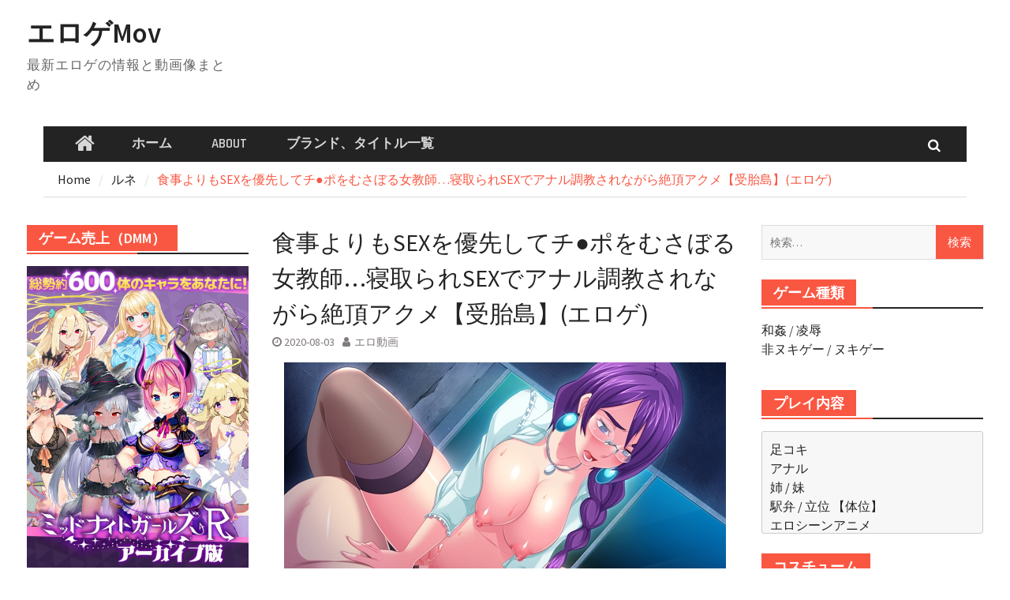

--- FILE ---
content_type: text/html; charset=UTF-8
request_url: http://eroge-movie.com/lune/jtjm-36/
body_size: 19332
content:
<!DOCTYPE html> <html lang="ja"><head>
		    <meta charset="UTF-8">
	    <meta name="viewport" content="width=device-width, initial-scale=1">
	    <link rel="profile" href="http://gmpg.org/xfn/11">
	    <link rel="pingback" href="http://eroge-movie.com/xmlrpc.php">
	    
<title>食事よりもSEXを優先してチ●ポをむさぼる女教師…寝取られSEXでアナル調教されながら絶頂アクメ【受胎島】(エロゲ) | エロゲMov</title>
<meta name='robots' content='max-image-preview:large' />

<!-- All in One SEO Pack 2.3.16 by Michael Torbert of Semper Fi Web Design[274,354] -->
<link rel="canonical" href="http://eroge-movie.com/lune/jtjm-36/" />
<!-- /all in one seo pack -->
<link rel="amphtml" href="http://eroge-movie.com/lune/jtjm-36/amp/" /><link rel='dns-prefetch' href='//fonts.googleapis.com' />
<link rel="alternate" type="application/rss+xml" title="エロゲMov &raquo; フィード" href="http://eroge-movie.com/feed/" />
<script type="text/javascript">
window._wpemojiSettings = {"baseUrl":"https:\/\/s.w.org\/images\/core\/emoji\/14.0.0\/72x72\/","ext":".png","svgUrl":"https:\/\/s.w.org\/images\/core\/emoji\/14.0.0\/svg\/","svgExt":".svg","source":{"concatemoji":"http:\/\/eroge-movie.com\/wp-includes\/js\/wp-emoji-release.min.js?ver=6.2.8"}};
/*! This file is auto-generated */
!function(e,a,t){var n,r,o,i=a.createElement("canvas"),p=i.getContext&&i.getContext("2d");function s(e,t){p.clearRect(0,0,i.width,i.height),p.fillText(e,0,0);e=i.toDataURL();return p.clearRect(0,0,i.width,i.height),p.fillText(t,0,0),e===i.toDataURL()}function c(e){var t=a.createElement("script");t.src=e,t.defer=t.type="text/javascript",a.getElementsByTagName("head")[0].appendChild(t)}for(o=Array("flag","emoji"),t.supports={everything:!0,everythingExceptFlag:!0},r=0;r<o.length;r++)t.supports[o[r]]=function(e){if(p&&p.fillText)switch(p.textBaseline="top",p.font="600 32px Arial",e){case"flag":return s("\ud83c\udff3\ufe0f\u200d\u26a7\ufe0f","\ud83c\udff3\ufe0f\u200b\u26a7\ufe0f")?!1:!s("\ud83c\uddfa\ud83c\uddf3","\ud83c\uddfa\u200b\ud83c\uddf3")&&!s("\ud83c\udff4\udb40\udc67\udb40\udc62\udb40\udc65\udb40\udc6e\udb40\udc67\udb40\udc7f","\ud83c\udff4\u200b\udb40\udc67\u200b\udb40\udc62\u200b\udb40\udc65\u200b\udb40\udc6e\u200b\udb40\udc67\u200b\udb40\udc7f");case"emoji":return!s("\ud83e\udef1\ud83c\udffb\u200d\ud83e\udef2\ud83c\udfff","\ud83e\udef1\ud83c\udffb\u200b\ud83e\udef2\ud83c\udfff")}return!1}(o[r]),t.supports.everything=t.supports.everything&&t.supports[o[r]],"flag"!==o[r]&&(t.supports.everythingExceptFlag=t.supports.everythingExceptFlag&&t.supports[o[r]]);t.supports.everythingExceptFlag=t.supports.everythingExceptFlag&&!t.supports.flag,t.DOMReady=!1,t.readyCallback=function(){t.DOMReady=!0},t.supports.everything||(n=function(){t.readyCallback()},a.addEventListener?(a.addEventListener("DOMContentLoaded",n,!1),e.addEventListener("load",n,!1)):(e.attachEvent("onload",n),a.attachEvent("onreadystatechange",function(){"complete"===a.readyState&&t.readyCallback()})),(e=t.source||{}).concatemoji?c(e.concatemoji):e.wpemoji&&e.twemoji&&(c(e.twemoji),c(e.wpemoji)))}(window,document,window._wpemojiSettings);
</script>
<style type="text/css">
img.wp-smiley,
img.emoji {
	display: inline !important;
	border: none !important;
	box-shadow: none !important;
	height: 1em !important;
	width: 1em !important;
	margin: 0 0.07em !important;
	vertical-align: -0.1em !important;
	background: none !important;
	padding: 0 !important;
}
</style>
	<link rel='stylesheet' id='yarppWidgetCss-css' href='http://eroge-movie.com/wp-content/plugins/yet-another-related-posts-plugin/style/widget.css?ver=6.2.8' type='text/css' media='all' />
<link rel='stylesheet' id='wp-block-library-css' href='http://eroge-movie.com/wp-includes/css/dist/block-library/style.min.css?ver=6.2.8' type='text/css' media='all' />
<link rel='stylesheet' id='classic-theme-styles-css' href='http://eroge-movie.com/wp-includes/css/classic-themes.min.css?ver=6.2.8' type='text/css' media='all' />
<style id='global-styles-inline-css' type='text/css'>
body{--wp--preset--color--black: #000000;--wp--preset--color--cyan-bluish-gray: #abb8c3;--wp--preset--color--white: #ffffff;--wp--preset--color--pale-pink: #f78da7;--wp--preset--color--vivid-red: #cf2e2e;--wp--preset--color--luminous-vivid-orange: #ff6900;--wp--preset--color--luminous-vivid-amber: #fcb900;--wp--preset--color--light-green-cyan: #7bdcb5;--wp--preset--color--vivid-green-cyan: #00d084;--wp--preset--color--pale-cyan-blue: #8ed1fc;--wp--preset--color--vivid-cyan-blue: #0693e3;--wp--preset--color--vivid-purple: #9b51e0;--wp--preset--gradient--vivid-cyan-blue-to-vivid-purple: linear-gradient(135deg,rgba(6,147,227,1) 0%,rgb(155,81,224) 100%);--wp--preset--gradient--light-green-cyan-to-vivid-green-cyan: linear-gradient(135deg,rgb(122,220,180) 0%,rgb(0,208,130) 100%);--wp--preset--gradient--luminous-vivid-amber-to-luminous-vivid-orange: linear-gradient(135deg,rgba(252,185,0,1) 0%,rgba(255,105,0,1) 100%);--wp--preset--gradient--luminous-vivid-orange-to-vivid-red: linear-gradient(135deg,rgba(255,105,0,1) 0%,rgb(207,46,46) 100%);--wp--preset--gradient--very-light-gray-to-cyan-bluish-gray: linear-gradient(135deg,rgb(238,238,238) 0%,rgb(169,184,195) 100%);--wp--preset--gradient--cool-to-warm-spectrum: linear-gradient(135deg,rgb(74,234,220) 0%,rgb(151,120,209) 20%,rgb(207,42,186) 40%,rgb(238,44,130) 60%,rgb(251,105,98) 80%,rgb(254,248,76) 100%);--wp--preset--gradient--blush-light-purple: linear-gradient(135deg,rgb(255,206,236) 0%,rgb(152,150,240) 100%);--wp--preset--gradient--blush-bordeaux: linear-gradient(135deg,rgb(254,205,165) 0%,rgb(254,45,45) 50%,rgb(107,0,62) 100%);--wp--preset--gradient--luminous-dusk: linear-gradient(135deg,rgb(255,203,112) 0%,rgb(199,81,192) 50%,rgb(65,88,208) 100%);--wp--preset--gradient--pale-ocean: linear-gradient(135deg,rgb(255,245,203) 0%,rgb(182,227,212) 50%,rgb(51,167,181) 100%);--wp--preset--gradient--electric-grass: linear-gradient(135deg,rgb(202,248,128) 0%,rgb(113,206,126) 100%);--wp--preset--gradient--midnight: linear-gradient(135deg,rgb(2,3,129) 0%,rgb(40,116,252) 100%);--wp--preset--duotone--dark-grayscale: url('#wp-duotone-dark-grayscale');--wp--preset--duotone--grayscale: url('#wp-duotone-grayscale');--wp--preset--duotone--purple-yellow: url('#wp-duotone-purple-yellow');--wp--preset--duotone--blue-red: url('#wp-duotone-blue-red');--wp--preset--duotone--midnight: url('#wp-duotone-midnight');--wp--preset--duotone--magenta-yellow: url('#wp-duotone-magenta-yellow');--wp--preset--duotone--purple-green: url('#wp-duotone-purple-green');--wp--preset--duotone--blue-orange: url('#wp-duotone-blue-orange');--wp--preset--font-size--small: 13px;--wp--preset--font-size--medium: 20px;--wp--preset--font-size--large: 36px;--wp--preset--font-size--x-large: 42px;--wp--preset--spacing--20: 0.44rem;--wp--preset--spacing--30: 0.67rem;--wp--preset--spacing--40: 1rem;--wp--preset--spacing--50: 1.5rem;--wp--preset--spacing--60: 2.25rem;--wp--preset--spacing--70: 3.38rem;--wp--preset--spacing--80: 5.06rem;--wp--preset--shadow--natural: 6px 6px 9px rgba(0, 0, 0, 0.2);--wp--preset--shadow--deep: 12px 12px 50px rgba(0, 0, 0, 0.4);--wp--preset--shadow--sharp: 6px 6px 0px rgba(0, 0, 0, 0.2);--wp--preset--shadow--outlined: 6px 6px 0px -3px rgba(255, 255, 255, 1), 6px 6px rgba(0, 0, 0, 1);--wp--preset--shadow--crisp: 6px 6px 0px rgba(0, 0, 0, 1);}:where(.is-layout-flex){gap: 0.5em;}body .is-layout-flow > .alignleft{float: left;margin-inline-start: 0;margin-inline-end: 2em;}body .is-layout-flow > .alignright{float: right;margin-inline-start: 2em;margin-inline-end: 0;}body .is-layout-flow > .aligncenter{margin-left: auto !important;margin-right: auto !important;}body .is-layout-constrained > .alignleft{float: left;margin-inline-start: 0;margin-inline-end: 2em;}body .is-layout-constrained > .alignright{float: right;margin-inline-start: 2em;margin-inline-end: 0;}body .is-layout-constrained > .aligncenter{margin-left: auto !important;margin-right: auto !important;}body .is-layout-constrained > :where(:not(.alignleft):not(.alignright):not(.alignfull)){max-width: var(--wp--style--global--content-size);margin-left: auto !important;margin-right: auto !important;}body .is-layout-constrained > .alignwide{max-width: var(--wp--style--global--wide-size);}body .is-layout-flex{display: flex;}body .is-layout-flex{flex-wrap: wrap;align-items: center;}body .is-layout-flex > *{margin: 0;}:where(.wp-block-columns.is-layout-flex){gap: 2em;}.has-black-color{color: var(--wp--preset--color--black) !important;}.has-cyan-bluish-gray-color{color: var(--wp--preset--color--cyan-bluish-gray) !important;}.has-white-color{color: var(--wp--preset--color--white) !important;}.has-pale-pink-color{color: var(--wp--preset--color--pale-pink) !important;}.has-vivid-red-color{color: var(--wp--preset--color--vivid-red) !important;}.has-luminous-vivid-orange-color{color: var(--wp--preset--color--luminous-vivid-orange) !important;}.has-luminous-vivid-amber-color{color: var(--wp--preset--color--luminous-vivid-amber) !important;}.has-light-green-cyan-color{color: var(--wp--preset--color--light-green-cyan) !important;}.has-vivid-green-cyan-color{color: var(--wp--preset--color--vivid-green-cyan) !important;}.has-pale-cyan-blue-color{color: var(--wp--preset--color--pale-cyan-blue) !important;}.has-vivid-cyan-blue-color{color: var(--wp--preset--color--vivid-cyan-blue) !important;}.has-vivid-purple-color{color: var(--wp--preset--color--vivid-purple) !important;}.has-black-background-color{background-color: var(--wp--preset--color--black) !important;}.has-cyan-bluish-gray-background-color{background-color: var(--wp--preset--color--cyan-bluish-gray) !important;}.has-white-background-color{background-color: var(--wp--preset--color--white) !important;}.has-pale-pink-background-color{background-color: var(--wp--preset--color--pale-pink) !important;}.has-vivid-red-background-color{background-color: var(--wp--preset--color--vivid-red) !important;}.has-luminous-vivid-orange-background-color{background-color: var(--wp--preset--color--luminous-vivid-orange) !important;}.has-luminous-vivid-amber-background-color{background-color: var(--wp--preset--color--luminous-vivid-amber) !important;}.has-light-green-cyan-background-color{background-color: var(--wp--preset--color--light-green-cyan) !important;}.has-vivid-green-cyan-background-color{background-color: var(--wp--preset--color--vivid-green-cyan) !important;}.has-pale-cyan-blue-background-color{background-color: var(--wp--preset--color--pale-cyan-blue) !important;}.has-vivid-cyan-blue-background-color{background-color: var(--wp--preset--color--vivid-cyan-blue) !important;}.has-vivid-purple-background-color{background-color: var(--wp--preset--color--vivid-purple) !important;}.has-black-border-color{border-color: var(--wp--preset--color--black) !important;}.has-cyan-bluish-gray-border-color{border-color: var(--wp--preset--color--cyan-bluish-gray) !important;}.has-white-border-color{border-color: var(--wp--preset--color--white) !important;}.has-pale-pink-border-color{border-color: var(--wp--preset--color--pale-pink) !important;}.has-vivid-red-border-color{border-color: var(--wp--preset--color--vivid-red) !important;}.has-luminous-vivid-orange-border-color{border-color: var(--wp--preset--color--luminous-vivid-orange) !important;}.has-luminous-vivid-amber-border-color{border-color: var(--wp--preset--color--luminous-vivid-amber) !important;}.has-light-green-cyan-border-color{border-color: var(--wp--preset--color--light-green-cyan) !important;}.has-vivid-green-cyan-border-color{border-color: var(--wp--preset--color--vivid-green-cyan) !important;}.has-pale-cyan-blue-border-color{border-color: var(--wp--preset--color--pale-cyan-blue) !important;}.has-vivid-cyan-blue-border-color{border-color: var(--wp--preset--color--vivid-cyan-blue) !important;}.has-vivid-purple-border-color{border-color: var(--wp--preset--color--vivid-purple) !important;}.has-vivid-cyan-blue-to-vivid-purple-gradient-background{background: var(--wp--preset--gradient--vivid-cyan-blue-to-vivid-purple) !important;}.has-light-green-cyan-to-vivid-green-cyan-gradient-background{background: var(--wp--preset--gradient--light-green-cyan-to-vivid-green-cyan) !important;}.has-luminous-vivid-amber-to-luminous-vivid-orange-gradient-background{background: var(--wp--preset--gradient--luminous-vivid-amber-to-luminous-vivid-orange) !important;}.has-luminous-vivid-orange-to-vivid-red-gradient-background{background: var(--wp--preset--gradient--luminous-vivid-orange-to-vivid-red) !important;}.has-very-light-gray-to-cyan-bluish-gray-gradient-background{background: var(--wp--preset--gradient--very-light-gray-to-cyan-bluish-gray) !important;}.has-cool-to-warm-spectrum-gradient-background{background: var(--wp--preset--gradient--cool-to-warm-spectrum) !important;}.has-blush-light-purple-gradient-background{background: var(--wp--preset--gradient--blush-light-purple) !important;}.has-blush-bordeaux-gradient-background{background: var(--wp--preset--gradient--blush-bordeaux) !important;}.has-luminous-dusk-gradient-background{background: var(--wp--preset--gradient--luminous-dusk) !important;}.has-pale-ocean-gradient-background{background: var(--wp--preset--gradient--pale-ocean) !important;}.has-electric-grass-gradient-background{background: var(--wp--preset--gradient--electric-grass) !important;}.has-midnight-gradient-background{background: var(--wp--preset--gradient--midnight) !important;}.has-small-font-size{font-size: var(--wp--preset--font-size--small) !important;}.has-medium-font-size{font-size: var(--wp--preset--font-size--medium) !important;}.has-large-font-size{font-size: var(--wp--preset--font-size--large) !important;}.has-x-large-font-size{font-size: var(--wp--preset--font-size--x-large) !important;}
.wp-block-navigation a:where(:not(.wp-element-button)){color: inherit;}
:where(.wp-block-columns.is-layout-flex){gap: 2em;}
.wp-block-pullquote{font-size: 1.5em;line-height: 1.6;}
</style>
<link rel='stylesheet' id='rss-antenna-style-css' href='http://eroge-movie.com/wp-content/plugins/rss-antenna/rss-antenna.css?ver=2.2.0' type='text/css' media='all' />
<link rel='stylesheet' id='font-awesome-css' href='http://eroge-movie.com/wp-content/themes/magazine-plus/third-party/font-awesome/css/font-awesome.min.css?ver=4.7.0' type='text/css' media='all' />
<link rel='stylesheet' id='magazine-plus-google-fonts-css' href='//fonts.googleapis.com/css?family=Rajdhani%3A400%2C300%2C500%2C600%7CSource+Sans+Pro%3A400%2C300%2C500%2C600&#038;subset=latin%2Clatin-ext' type='text/css' media='all' />
<link rel='stylesheet' id='jquery-sidr-css' href='http://eroge-movie.com/wp-content/themes/magazine-plus/third-party/sidr/css/jquery.sidr.dark.min.css?ver=2.2.1' type='text/css' media='all' />
<link rel='stylesheet' id='magazine-plus-style-css' href='http://eroge-movie.com/wp-content/themes/magazine-plus/style.css?ver=1.0.7' type='text/css' media='all' />
<link rel='stylesheet' id='yarpp-thumbnails-yarpp-thumbnail-css' href='http://eroge-movie.com/wp-content/plugins/yet-another-related-posts-plugin/includes/styles_thumbnails.css.php?width=120&#038;height=120&#038;ver=4.4' type='text/css' media='all' />
<script type='text/javascript' src='http://eroge-movie.com/wp-includes/js/jquery/jquery.min.js?ver=3.6.4' id='jquery-core-js'></script>
<script type='text/javascript' src='http://eroge-movie.com/wp-includes/js/jquery/jquery-migrate.min.js?ver=3.4.0' id='jquery-migrate-js'></script>
<link rel="https://api.w.org/" href="http://eroge-movie.com/wp-json/" /><link rel="alternate" type="application/json" href="http://eroge-movie.com/wp-json/wp/v2/posts/36680" /><link rel="EditURI" type="application/rsd+xml" title="RSD" href="http://eroge-movie.com/xmlrpc.php?rsd" />
<link rel="wlwmanifest" type="application/wlwmanifest+xml" href="http://eroge-movie.com/wp-includes/wlwmanifest.xml" />
<meta name="generator" content="WordPress 6.2.8" />
<link rel='shortlink' href='http://eroge-movie.com/?p=36680' />
<link rel="alternate" type="application/json+oembed" href="http://eroge-movie.com/wp-json/oembed/1.0/embed?url=http%3A%2F%2Feroge-movie.com%2Flune%2Fjtjm-36%2F" />
<link rel="alternate" type="text/xml+oembed" href="http://eroge-movie.com/wp-json/oembed/1.0/embed?url=http%3A%2F%2Feroge-movie.com%2Flune%2Fjtjm-36%2F&#038;format=xml" />
<link rel="icon" href="http://eroge-movie.com/wp-content/uploads/2019/09/cropped-s-icmovz-32x32.png" sizes="32x32" />
<link rel="icon" href="http://eroge-movie.com/wp-content/uploads/2019/09/cropped-s-icmovz-192x192.png" sizes="192x192" />
<link rel="apple-touch-icon" href="http://eroge-movie.com/wp-content/uploads/2019/09/cropped-s-icmovz-180x180.png" />
<meta name="msapplication-TileImage" content="http://eroge-movie.com/wp-content/uploads/2019/09/cropped-s-icmovz-270x270.png" />


<script>
  (function(i,s,o,g,r,a,m){i['GoogleAnalyticsObject']=r;i[r]=i[r]||function(){
  (i[r].q=i[r].q||[]).push(arguments)},i[r].l=1*new Date();a=s.createElement(o),
  m=s.getElementsByTagName(o)[0];a.async=1;a.src=g;m.parentNode.insertBefore(a,m)
  })(window,document,'script','https://www.google-analytics.com/analytics.js','ga');

  ga('create', 'UA-86786679-3', 'auto');
  ga('send', 'pageview');

</script>


<!-- ここからトップスライド広告 -->

<!-- ここまでトップスライド広告 -->


<!-- ここからオーバーレイ広告 -->

<!-- ここまでオーバーレイ広告 -->

</head>

<body class="post-template-default single single-post postid-36680 single-format-standard global-layout-three-columns three-columns-enabled">

	<div id="page" class="hfeed site"><a class="skip-link screen-reader-text" href="#content">Skip to content</a>		<div class="mobile-nav-wrap">
			<a id="mobile-trigger" href="#mob-menu"><i class="fa fa-bars"></i></a>
			<div id="mob-menu">
				<ul id="menu-aa" class="menu"><li class="home-menu"><a href="http://eroge-movie.com/"><span class="screen-reader-text">Home</span></a></li><li id="menu-item-602" class="menu-item menu-item-type-custom menu-item-object-custom menu-item-home menu-item-602"><a href="http://eroge-movie.com">ホーム</a></li>
<li id="menu-item-599" class="menu-item menu-item-type-post_type menu-item-object-page menu-item-599"><a href="http://eroge-movie.com/about/">ABOUT</a></li>
<li id="menu-item-600" class="menu-item menu-item-type-post_type menu-item-object-page menu-item-600"><a href="http://eroge-movie.com/brand/">ブランド、タイトル一覧</a></li>
</ul>			</div><!-- #mob-menu -->

					</div> <!-- mobile-nav-wrap -->
		
    <header id="masthead" class="site-header" role="banner"><div class="container"><div class="inner-wrapper">			    <div class="site-branding">

			
													<div id="site-identity">
																		<p class="site-title"><a href="http://eroge-movie.com/" rel="home">エロゲMov</a></p>
																						<p class="site-description">最新エロゲの情報と動画像まとめ</p>
									</div><!-- #site-identity -->
				    </div><!-- .site-branding -->
	    <div id="header-ads">
		    
	    </div><!-- .right-header -->
	        </div> <!-- .inner-wrapper --></div><!-- .container --></header><!-- #masthead -->	    <div id="main-nav" class="clear-fix">
	    	<div class="container">
		        <nav id="site-navigation" class="main-navigation" role="navigation">
		            <div class="wrap-menu-content">
						<div class="menu-aa-container"><ul id="primary-menu" class="menu"><li class="home-menu"><a href="http://eroge-movie.com/"><span class="screen-reader-text">Home</span></a></li><li class="menu-item menu-item-type-custom menu-item-object-custom menu-item-home menu-item-602"><a href="http://eroge-movie.com">ホーム</a></li>
<li class="menu-item menu-item-type-post_type menu-item-object-page menu-item-599"><a href="http://eroge-movie.com/about/">ABOUT</a></li>
<li class="menu-item menu-item-type-post_type menu-item-object-page menu-item-600"><a href="http://eroge-movie.com/brand/">ブランド、タイトル一覧</a></li>
</ul></div>		            </div><!-- .menu-content -->
		        </nav><!-- #site-navigation -->
		        <div class="header-search-box">
		        	<a href="#" class="search-icon"><i class="fa fa-search"></i></a>
		        	<div class="search-box-wrap">
		        		<form role="search" method="get" class="search-form" action="http://eroge-movie.com/">
				<label>
					<span class="screen-reader-text">検索:</span>
					<input type="search" class="search-field" placeholder="検索&hellip;" value="" name="s" />
				</label>
				<input type="submit" class="search-submit" value="検索" />
			</form>		        	</div><!-- .search-box-wrap -->
		        </div><!-- .header-search-box -->

	        </div> <!-- .container -->
	    </div> <!-- #main-nav -->
		
	<div id="breadcrumb"><div class="container"><div role="navigation" aria-label="Breadcrumbs" class="breadcrumb-trail breadcrumbs" itemprop="breadcrumb"><ul class="trail-items" itemscope itemtype="http://schema.org/BreadcrumbList"><meta name="numberOfItems" content="3" /><meta name="itemListOrder" content="Ascending" /><li itemprop="itemListElement" itemscope itemtype="http://schema.org/ListItem" class="trail-item trail-begin"><a href="http://eroge-movie.com" rel="home"><span itemprop="name">Home</span></a><meta itemprop="position" content="1" /></li><li itemprop="itemListElement" itemscope itemtype="http://schema.org/ListItem" class="trail-item"><a href="http://eroge-movie.com/category/lune/"><span itemprop="name">ルネ</span></a><meta itemprop="position" content="2" /></li><li itemprop="itemListElement" itemscope itemtype="http://schema.org/ListItem" class="trail-item trail-end"><span itemprop="name">食事よりもSEXを優先してチ●ポをむさぼる女教師…寝取られSEXでアナル調教されながら絶頂アクメ【受胎島】(エロゲ)</span><meta itemprop="position" content="3" /></li></ul></div></div><!-- .container --></div><!-- #breadcrumb --><div id="content" class="site-content"><div class="container"><div class="inner-wrapper">    
	<div id="primary" class="content-area">
		<main id="main" class="site-main" role="main">

		
			
<article id="post-36680" class="post-36680 post type-post status-publish format-standard has-post-thumbnail hentry category-jutaijima category-lune tag-anal tag-fellatio tag-creampie tag-swallowing tag-ntri tag-big-boobs tag-orgasm tag-cowgirl-style tag-_nuki tag-eroge">
	<header class="entry-header">
		<h1 class="entry-title">食事よりもSEXを優先してチ●ポをむさぼる女教師…寝取られSEXでアナル調教されながら絶頂アクメ【受胎島】(エロゲ)</h1>		<div class="entry-meta">
			<span class="posted-on"><a href="http://eroge-movie.com/lune/jtjm-36/" rel="bookmark"><time class="entry-date published" datetime="2020-08-03T16:12:01+09:00">2020-08-03</time><time class="updated" datetime="2021-04-14T11:31:23+09:00">2021-04-14</time></a></span><span class="byline"> <span class="author vcard"><a class="url fn n" href="http://eroge-movie.com/author/monhunxx/">エロ動画</a></span></span>		</div><!-- .entry-meta -->
	</header><!-- .entry-header -->

    <img width="560" height="315" src="http://eroge-movie.com/wp-content/uploads/2020/08/s-0aec1c1a7dd6547520c0e2d4a3e3c4cd4cdf505c49cdd10fcce54514c4b86b65.jpg" class="aligncenter wp-post-image" alt="" decoding="async" srcset="http://eroge-movie.com/wp-content/uploads/2020/08/s-0aec1c1a7dd6547520c0e2d4a3e3c4cd4cdf505c49cdd10fcce54514c4b86b65.jpg 560w, http://eroge-movie.com/wp-content/uploads/2020/08/s-0aec1c1a7dd6547520c0e2d4a3e3c4cd4cdf505c49cdd10fcce54514c4b86b65-300x169.jpg 300w, http://eroge-movie.com/wp-content/uploads/2020/08/s-0aec1c1a7dd6547520c0e2d4a3e3c4cd4cdf505c49cdd10fcce54514c4b86b65-370x208.jpg 370w" sizes="(max-width: 560px) 100vw, 560px" />
	<div class="entry-content-wrapper">
		<div class="entry-content">
			<p>【ページ内移動】 <a href="#image01">エロゲー情報へ</a> / <a href="#image02">動画へ</a><br />
「受胎島『どうしてアンタみたいなブサ男に種付けされなきゃいけないのよ？！』」 エロシーン<br />
-井上 葵（いのうえ あおい）-</p>
<p><span id="more-36680"></span><center><a href="https://www.dmm.co.jp/dc/doujin/-/list/=/article=campaign/id=219034/pakott-002" target="_blank" rel="noopener"><img decoding="async" loading="lazy" src="http://ranobe-pic.com/wp-content/uploads/3025/09/dojin_11-s.jpg" width="600" height="250" class="aligncenter size-full" />【FANZA同人】冬の10円祭【第1弾】</a></center></p>
<p style="background-color: #000;"><font color="#FFF"><p3>エロゲ、アニメ、エロボイス、二次元作品まとめ姉妹サイト<a href="http://nijiero-view.com/" target="_blank">【NIJIERO-VIEW】</a>は<a href="http://nijiero-view.com/" target="_blank">コチラ</a></p>
<p></font></p>
<div style="padding: 10px; margin-bottom: 10px; border: 1px solid #333333; background-color: #dcdcdc; color: #000000;">
<p><a id="image01"></a>ゲーム情報 / <a href="#image02">画面下部の動画へ飛ぶ</a><br />
<a href="https://dlsoft.dmm.co.jp/detail/mgold_0066/pakott-002" target="_blank"><img decoding="async" loading="lazy" src="https://pics.dmm.co.jp/digital/pcgame/mgold_0066/mgold_0066pl.jpg" width="389" height="560" alt="" class="aligncenter size-full" /></a><br />
　原画　：ブッチャーU<br />
シナリオ：須々木鮎尾 etc<br />
ブランド：ルネ<br />
　価格　：8,800円（DL価格）<br />
　発売日：2012/07/27<br />
<a href="https://dlsoft.dmm.co.jp/detail/mgold_0066/pakott-002" target="_blank">【体験版 / デモ動画】（FANZA）</a><br />
<!-- 折り畳み展開ポインタ --></p>
<div onclick="obj=document.getElementById('open').style; obj.display=(obj.display=='none')?'block':'none';">
<a style="cursor:pointer;">▼ あらすじ（クリックで展開）</a>
</div>
<p><!--// 折り畳み展開ポインタ --></p>
<p><!-- 折り畳まれ部分 --></p>
<div id="open" style="display:none;clear:both;">
<fieldset>絶海の孤島で巻き起こる！<br />
舞台となるのは絶海の孤島。そこで判明したのは女性を蝕むウィルスの存在とその特効薬が精液であるということ。<br />
島には男は主人公一人しかいないという極限状況の中で、ヒロイン達が主人公を受け入れるしかない！</p>
<p>●発病したら助からない？強●排卵ウィルスの恐怖！！<br />
ヒロイン達が感染したウィルスには強●排卵機能と発情作用が含まれている。<br />
最初は助かるためと割り切って主人公からの中出しをいやいや受け入れているヒロインたちも<br />
そのうちに主人公の精液なしでは生きていけない体に！？</p>
<p>●自分をバカにしていた女達にゴム無し・種付け中出しし放題！<br />
自分をいじめていた勝気な幼馴染や高慢なお嬢様の委員長など、主人公をないがしろにしていたクラスメイト達に大義名分をもって中出ししまくれ！<br />
最初は嫌がっている彼女たちも、命の危険に晒されては屈服するしかない！</p>
<p>●一回だけでは治まらない！連続中出しハーレムへ<br />
ヒロインたちは発症してからも数日間は危険日が続くため、その間も妊娠したかどうかが気になってしかたない様子。<br />
妊娠しなければ生き延びられない状況で、主人公の赤ちゃんを孕むために精液を他のヒロインと取り合って、複数プレイまで受け入れる！</p>
<p>●充実の「抜きゲー」機能！<br />
1280×720のワイド画面はもちろんのこと、豪華声優陣によるフェラ音や喘ぎ声の<br />
バックグラウンドボイスで臨場感のあるエッチシーンが楽しめる！<br />
シーン回想やエンディング回想、立ち絵ビューワーや全裸モード（※）等のおまけ機能も充実。</p>
<p>（※）ボタンひとつでヒロインの立ち絵がすべて全裸になる機能。いつもの掛け合いシーンでも大興奮！</p>
</div>
<p><!--// 折り畳まれ部分 --></fieldset>
<p>※公式から引用</p></div>
<p><center></p>
<div class="ninja-recommend-block" id="f82ceecef80507970024648b8d4d745c">
<script type="text/javascript" charset="utf-8" src="http://rcm.shinobi.jp/js/imp.js"></script><br />
<script type="text/javascript" charset="utf-8" src="http://rcm.shinobi.jp/r/f82ceecef80507970024648b8d4d745c" async></script>
</div>
<p></center></p>
<p style="background-color: #000;"><font color="#FFF">< 動画キャラクター ></font></p>
<p>◆ 井上 葵（いのうえ あおい）<br />
3サイズ: B:92/W:57/H:90<br />
<br clear="all"></p>
<p>※動画は削除されました<br />
<center><iframe loading="lazy" width="476" height="306" src="https://www.dmm.co.jp/litevideo/-/part/=/affi_id=pakott-002/cid=623mggw0117/size=476_306/" scrolling="no" frameborder="0" allowfullscreen></iframe></p>
<p><a href="https://dlsoft.dmm.co.jp/detail/mgold_0066/pakott-002" target="_blank"><img decoding="async" loading="lazy" src="https://pics.dmm.co.jp/digital/pcgame/mgold_0066/mgold_0066jp-002.jpg" width="800" height="450" alt="" class="aligncenter size-full" /></a><a href="https://dlsoft.dmm.co.jp/detail/mgold_0066/pakott-002" target="_blank"><img decoding="async" loading="lazy" src="https://pics.dmm.co.jp/digital/pcgame/mgold_0066/mgold_0066jp-003.jpg" width="800" height="450" alt="" class="aligncenter size-full" /></a><a href="https://dlsoft.dmm.co.jp/detail/mgold_0066/pakott-002" target="_blank"><img decoding="async" loading="lazy" src="https://pics.dmm.co.jp/digital/pcgame/mgold_0066/mgold_0066jp-004.jpg" width="800" height="450" alt="" class="aligncenter size-full" /></a><a href="https://dlsoft.dmm.co.jp/detail/mgold_0066/pakott-002" target="_blank"><img decoding="async" loading="lazy" src="https://pics.dmm.co.jp/digital/pcgame/mgold_0066/mgold_0066jp-005.jpg" width="800" height="450" alt="" class="aligncenter size-full" /></a><a href="https://dlsoft.dmm.co.jp/detail/mgold_0066/pakott-002" target="_blank"><img decoding="async" loading="lazy" src="https://pics.dmm.co.jp/digital/pcgame/mgold_0066/mgold_0066jp-006.jpg" width="800" height="450" alt="" class="aligncenter size-full" /></a><a href="https://dlsoft.dmm.co.jp/detail/mgold_0066/pakott-002" target="_blank"><img decoding="async" loading="lazy" src="https://pics.dmm.co.jp/digital/pcgame/mgold_0066/mgold_0066jp-007.jpg" width="800" height="450" alt="" class="aligncenter size-full" /></a><a href="https://dlsoft.dmm.co.jp/detail/mgold_0066/pakott-002" target="_blank"><img decoding="async" loading="lazy" src="https://pics.dmm.co.jp/digital/pcgame/mgold_0066/mgold_0066jp-008.jpg" width="800" height="450" alt="" class="aligncenter size-full" /></a><a href="https://dlsoft.dmm.co.jp/detail/mgold_0066/pakott-002" target="_blank"><img decoding="async" loading="lazy" src="https://pics.dmm.co.jp/digital/pcgame/mgold_0066/mgold_0066jp-009.jpg" width="800" height="450" alt="" class="aligncenter size-full" /></a><a href="https://dlsoft.dmm.co.jp/detail/mgold_0066/pakott-002" target="_blank"><img decoding="async" loading="lazy" src="https://pics.dmm.co.jp/digital/pcgame/mgold_0066/mgold_0066jp-010.jpg" width="800" height="450" alt="" class="aligncenter size-full" /></a><a href="https://dlsoft.dmm.co.jp/detail/mgold_0066/pakott-002" target="_blank"><img decoding="async" loading="lazy" src="https://pics.dmm.co.jp/digital/pcgame/mgold_0066/mgold_0066jp-011.jpg" width="800" height="450" alt="" class="aligncenter size-full" />受胎島「どうしてアンタみたいなブサ男に種付けされなきゃいけないのよ？！」</a><br />
</center></p>
<div class='yarpp-related'>
<h3>Related posts:</h3>
<div class="yarpp-thumbnails-horizontal">
<a class='yarpp-thumbnail' href='http://eroge-movie.com/lune/jtjm-48/' title='杭打ちピストン騎乗位で絶倫チ●ポを酷使する美人女医…チンぐり返しアナル舐め手コキで精液を大量搾取【受胎島】(エロゲ)'>
<img width="120" height="120" src="http://eroge-movie.com/wp-content/uploads/2020/08/s-3e794ebc98755720a8fe378fd337ccece0dcd68fc4724929dcb99ee704284027-120x120.jpg" class="attachment-yarpp-thumbnail size-yarpp-thumbnail wp-post-image" alt="" decoding="async" loading="lazy" srcset="http://eroge-movie.com/wp-content/uploads/2020/08/s-3e794ebc98755720a8fe378fd337ccece0dcd68fc4724929dcb99ee704284027-120x120.jpg 120w, http://eroge-movie.com/wp-content/uploads/2020/08/s-3e794ebc98755720a8fe378fd337ccece0dcd68fc4724929dcb99ee704284027-150x150.jpg 150w" sizes="(max-width: 120px) 100vw, 120px" /><span class="yarpp-thumbnail-title">杭打ちピストン騎乗位で絶倫チ●ポを酷使する美人女医…チンぐり返しアナル舐め手コキで精液を大量搾取【受胎島】(エロゲ)</span></a>
<a class='yarpp-thumbnail' href='http://eroge-movie.com/orcsoft/yrichinkt-04/' title='(エロゲ動画)ヤリチン家庭教師ネトリ報告 ドスケベ巨乳母娘丼 -明璃 &#038; 静玖- エロシーンまとめ ▼体験版あり(虹エロ)'>
<img width="120" height="120" src="http://eroge-movie.com/wp-content/uploads/2019/03/s-210_H1710-120x120.jpg" class="attachment-yarpp-thumbnail size-yarpp-thumbnail wp-post-image" alt="" decoding="async" loading="lazy" srcset="http://eroge-movie.com/wp-content/uploads/2019/03/s-210_H1710-120x120.jpg 120w, http://eroge-movie.com/wp-content/uploads/2019/03/s-210_H1710-150x150.jpg 150w" sizes="(max-width: 120px) 100vw, 120px" /><span class="yarpp-thumbnail-title">(エロゲ動画)ヤリチン家庭教師ネトリ報告 ドスケベ巨乳母娘丼 -明璃 &#038; 静玖- エロシーンまとめ ▼体験版あり(虹エロ)</span></a>
<a class='yarpp-thumbnail' href='http://eroge-movie.com/orcsoft/yrichinkt-05/' title='(エロゲ動画)ヤリチン家庭教師ネトリ報告 ドスケベ巨乳母娘丼 -明璃 &#038; 静玖- エロシーンまとめ ▼体験版あり(虹エロ)'>
<img width="120" height="120" src="http://eroge-movie.com/wp-content/uploads/2019/03/s-20190323004435-120x120.jpg" class="attachment-yarpp-thumbnail size-yarpp-thumbnail wp-post-image" alt="" decoding="async" loading="lazy" srcset="http://eroge-movie.com/wp-content/uploads/2019/03/s-20190323004435-120x120.jpg 120w, http://eroge-movie.com/wp-content/uploads/2019/03/s-20190323004435-150x150.jpg 150w" sizes="(max-width: 120px) 100vw, 120px" /><span class="yarpp-thumbnail-title">(エロゲ動画)ヤリチン家庭教師ネトリ報告 ドスケベ巨乳母娘丼 -明璃 &#038; 静玖- エロシーンまとめ ▼体験版あり(虹エロ)</span></a>
<a class='yarpp-thumbnail' href='http://eroge-movie.com/lilith/kngkac-13/' title='(エロゲ動画)監獄アカデミア -エリザ &#038; ユーリア- エロシーン7(虹エロ)'>
<img width="120" height="120" src="http://eroge-movie.com/wp-content/uploads/2019/03/s-20190331173723-120x120.jpg" class="attachment-yarpp-thumbnail size-yarpp-thumbnail wp-post-image" alt="" decoding="async" loading="lazy" srcset="http://eroge-movie.com/wp-content/uploads/2019/03/s-20190331173723-120x120.jpg 120w, http://eroge-movie.com/wp-content/uploads/2019/03/s-20190331173723-150x150.jpg 150w" sizes="(max-width: 120px) 100vw, 120px" /><span class="yarpp-thumbnail-title">(エロゲ動画)監獄アカデミア -エリザ &#038; ユーリア- エロシーン7(虹エロ)</span></a>
<a class='yarpp-thumbnail' href='http://eroge-movie.com/silkys-sakura/krzm-03/' title='(エロゲ動画)借り妻 – 今夜、兄嫁と寝ます – 中ノ森恭子 / 緒嶋朱美- エロシーン3 ▼体験版あり(虹エロ)'>
<img width="120" height="120" src="http://eroge-movie.com/wp-content/uploads/2019/07/s-20190701071658-120x120.jpg" class="attachment-yarpp-thumbnail size-yarpp-thumbnail wp-post-image" alt="" decoding="async" loading="lazy" srcset="http://eroge-movie.com/wp-content/uploads/2019/07/s-20190701071658-120x120.jpg 120w, http://eroge-movie.com/wp-content/uploads/2019/07/s-20190701071658-150x150.jpg 150w" sizes="(max-width: 120px) 100vw, 120px" /><span class="yarpp-thumbnail-title">(エロゲ動画)借り妻 – 今夜、兄嫁と寝ます – 中ノ森恭子 / 緒嶋朱美- エロシーン3 ▼体験版あり(虹エロ)</span></a>
<a class='yarpp-thumbnail' href='http://eroge-movie.com/lune/mkgkn2-12/' title='(エロゲ動画)冥刻學園 胎動編 -二条 静恵- エロシーン3 ▼体験版あり(虹エロ)'>
<img width="120" height="120" src="http://eroge-movie.com/wp-content/uploads/2019/07/20190713024604-120x120.jpg" class="attachment-yarpp-thumbnail size-yarpp-thumbnail wp-post-image" alt="" decoding="async" loading="lazy" srcset="http://eroge-movie.com/wp-content/uploads/2019/07/20190713024604-120x120.jpg 120w, http://eroge-movie.com/wp-content/uploads/2019/07/20190713024604-150x150.jpg 150w" sizes="(max-width: 120px) 100vw, 120px" /><span class="yarpp-thumbnail-title">(エロゲ動画)冥刻學園 胎動編 -二条 静恵- エロシーン3 ▼体験版あり(虹エロ)</span></a>
<a class='yarpp-thumbnail' href='http://eroge-movie.com/lune/mkgkn-35/' title='(NTRエロゲ)Hシーン総集編！幼馴染の母娘が中年チ●ポをむさぼる寝取られ乱交…アナルとマ●コに種付けおねだり【冥刻學園】'>
<img width="120" height="120" src="http://eroge-movie.com/wp-content/uploads/2020/01/s-fd732ea90c1a0b942004e8bfc69c1f8f2a99e269af7a458e060bc03cfbab86e5-120x120.jpg" class="attachment-yarpp-thumbnail size-yarpp-thumbnail wp-post-image" alt="" decoding="async" loading="lazy" srcset="http://eroge-movie.com/wp-content/uploads/2020/01/s-fd732ea90c1a0b942004e8bfc69c1f8f2a99e269af7a458e060bc03cfbab86e5-120x120.jpg 120w, http://eroge-movie.com/wp-content/uploads/2020/01/s-fd732ea90c1a0b942004e8bfc69c1f8f2a99e269af7a458e060bc03cfbab86e5-150x150.jpg 150w" sizes="(max-width: 120px) 100vw, 120px" /><span class="yarpp-thumbnail-title">(NTRエロゲ)Hシーン総集編！幼馴染の母娘が中年チ●ポをむさぼる寝取られ乱交…アナルとマ●コに種付けおねだり【冥刻學園】</span></a>
<a class='yarpp-thumbnail' href='http://eroge-movie.com/clockup/buka-ntr-05/' title='Hシーン総集編！快楽堕ちで孕んだ義姉妹の寝取られ乱交…夫を裏切り浮気漬けの人妻【部下の妻と妹を寝取る上司】(NTRエロゲ)'>
<img width="120" height="120" src="http://eroge-movie.com/wp-content/uploads/2020/07/s-618cc60490d00347fed6a7528d0e222b95ca6e23ad1fdb9b8a86a09360e5d473-120x120.jpg" class="attachment-yarpp-thumbnail size-yarpp-thumbnail wp-post-image" alt="" decoding="async" loading="lazy" srcset="http://eroge-movie.com/wp-content/uploads/2020/07/s-618cc60490d00347fed6a7528d0e222b95ca6e23ad1fdb9b8a86a09360e5d473-120x120.jpg 120w, http://eroge-movie.com/wp-content/uploads/2020/07/s-618cc60490d00347fed6a7528d0e222b95ca6e23ad1fdb9b8a86a09360e5d473-150x150.jpg 150w" sizes="(max-width: 120px) 100vw, 120px" /><span class="yarpp-thumbnail-title">Hシーン総集編！快楽堕ちで孕んだ義姉妹の寝取られ乱交…夫を裏切り浮気漬けの人妻【部下の妻と妹を寝取る上司】(NTRエロゲ)</span></a>
</div>
</div>
					</div><!-- .entry-content -->
	</div><!-- .entry-content-wrapper -->

	<footer class="entry-footer">
		<span class="cat-links"><a href="http://eroge-movie.com/category/lune/jutaijima/" rel="category tag">-受胎島「どうしてアンタみたいなブサ男に種付けされなきゃいけないのよ？！」</a>, <a href="http://eroge-movie.com/category/lune/" rel="category tag">ルネ</a></span><span class="tags-links"><a href="http://eroge-movie.com/tag/anal/" rel="tag">-アナル</a>, <a href="http://eroge-movie.com/tag/fellatio/" rel="tag">-フェラ</a>, <a href="http://eroge-movie.com/tag/creampie/" rel="tag">-中出し</a>, <a href="http://eroge-movie.com/tag/swallowing/" rel="tag">-口内射精/精飲</a>, <a href="http://eroge-movie.com/tag/ntri/" rel="tag">-寝取り</a>, <a href="http://eroge-movie.com/tag/big-boobs/" rel="tag">-巨乳</a>, <a href="http://eroge-movie.com/tag/orgasm/" rel="tag">-絶頂/イキ顔</a>, <a href="http://eroge-movie.com/tag/cowgirl-style/" rel="tag">-騎乗位</a>, <a href="http://eroge-movie.com/tag/_nuki/" rel="tag">_ヌキゲー</a>, <a href="http://eroge-movie.com/tag/eroge/" rel="tag">エロゲー</a></span>	</footer><!-- .entry-footer -->

</article><!-- #post-## -->

			
	<nav class="navigation post-navigation" aria-label="投稿">
		<h2 class="screen-reader-text">投稿ナビゲーション</h2>
		<div class="nav-links"><div class="nav-previous"><a href="http://eroge-movie.com/lilith/odtsmnv-10/" rel="prev"><span class="meta-nav" aria-hidden="true">Previous</span> <span class="screen-reader-text">Previous post:</span> <span class="post-title">Hシーン総集編！快楽堕ちしたチ●ポ奴隷の女王達と種付け乱交…マ●コで自軍の兵士を労う女戦士【女剣闘士ミネルヴァ】(エロゲ)</span></a></div><div class="nav-next"><a href="http://eroge-movie.com/lilith/odtsmnv-11/" rel="next"><span class="meta-nav" aria-hidden="true">Next</span> <span class="screen-reader-text">Next post:</span> <span class="post-title">公共の場で媚薬ザーメンを出すチ●ポにしゃぶりつく女戦士…射精された精液を飲み干すご奉仕乱交【女剣闘士ミネルヴァ】(エロゲ)</span></a></div></div>
	</nav>
			
		
		</main><!-- #main -->
	</div><!-- #primary -->

<div id="sidebar-primary" class="widget-area sidebar" role="complementary">
			<aside id="search-2" class="widget widget_search"><form role="search" method="get" class="search-form" action="http://eroge-movie.com/">
				<label>
					<span class="screen-reader-text">検索:</span>
					<input type="search" class="search-field" placeholder="検索&hellip;" value="" name="s" />
				</label>
				<input type="submit" class="search-submit" value="検索" />
			</form></aside><aside id="text-4" class="widget widget_text"><h2 class="widget-title"><span>ゲーム種類</span></h2>			<div class="textwidget"><p><a href="http://eroge-movie.com/tag/_wakan/" target="_" rel="noopener">和姦</a> / <a href="http://eroge-movie.com/tag/_ryoujoku" target="_" rel="noopener">凌辱</a><br />
<a href="http://eroge-movie.com/tag/_non-nuki" target="_" rel="noopener">非ヌキゲー</a> / <a href="http://eroge-movie.com/tag/_nuki" target="_" rel="noopener">ヌキゲー</a></p>
</div>
		</aside><aside id="text-2" class="widget widget_text"><h2 class="widget-title"><span>プレイ内容</span></h2>			<div class="textwidget"><div style="border: 1px solid #ccc; height: 130px; overflow: auto; width: 100%; border-radius: 3px; -moz-border-radius: 3px; -webkit-border-radius: 3px; background-color: #f7f7f7; margin: auto; padding: 10px;"><a href="http://eroge-movie.com/tag/footjob/" target="_" rel="noopener">足コキ</a><br />
<a href="http://eroge-movie.com/tag/anal/" target="_" rel="noopener">アナル</a><br />
<a href="http://eroge-movie.com/tag/shimai/" target="_" rel="noopener">姉 / 妹</a><br />
<a href="http://eroge-movie.com/tag/ekiben/" target="_" rel="noopener">駅弁 / 立位 【体位】</a><br />
<a href="http://eroge-movie.com/tag/motion/" target="_" rel="noopener">エロシーンアニメ</a><br />
<a href="http://eroge-movie.com/tag/pee/" target="_" rel="noopener">おしっこ</a><br />
<a href="http://eroge-movie.com/tag/hip/" target="_" rel="noopener">お尻</a><br />
<a href="http://eroge-movie.com/tag/otokonoko/" target="_" rel="noopener">男の娘</a><br />
<a href="http://eroge-movie.com/tag/masturbation/" target="_" rel="noopener">オナニー</a><br />
<a href="http://eroge-movie.com/tag/toy/" target="_" rel="noopener">大人のおもちゃ</a><br />
<a href="http://eroge-movie.com/tag/bukkake/" target="_" rel="noopener">顔射 / ぶっかけ</a><br />
<a href="http://eroge-movie.com/tag/cowgirl-style/" target="_" rel="noopener">騎乗位 【体位】</a><br />
<a href="http://eroge-movie.com/tag/kiss/" target="_" rel="noopener">キス</a><br />
<a href="http://eroge-movie.com/tag/gal/" target="_" rel="noopener">ギャル</a><br />
<a href="http://eroge-movie.com/tag/big-boobs/" target="_" rel="noopener">巨乳</a><br />
<a href="http://eroge-movie.com/tag/spread-pussy/" target="_" rel="noopener">くぱぁ</a><br />
<a href="http://eroge-movie.com/tag/cunnilingus/" target="_" rel="noopener">クンニ</a><br />
<a href="http://eroge-movie.com/tag/restraint/" target="_" rel="noopener">拘束</a><br />
<a href="http://eroge-movie.com/tag/swallowing/" target="_" rel="noopener">口内射精 / 精飲</a><br />
<a href="http://eroge-movie.com/tag/condom/" target="_" rel="noopener">コンドーム</a><br />
<a href="http://eroge-movie.com/tag/sitting/" target="_" rel="noopener">座位 【体位】</a><br />
<a href="http://eroge-movie.com/tag/hypnotism/" target="_" rel="noopener">催眠</a><br />
<a href="http://eroge-movie.com/tag/succubus/" target="_" rel="noopener">サキュバス / 魔族</a><br />
<a href="http://eroge-movie.com/tag/squirting/" target="_" rel="noopener">潮吹き</a><br />
<a href="http://eroge-movie.com/tag/69/" target="_" rel="noopener">69</a><br />
<a href="http://eroge-movie.com/tag/shame/" target="_" rel="noopener">羞恥</a><br />
<a href="http://eroge-movie.com/tag/tentacle/" target="_" rel="noopener">触手</a><br />
<a href="http://eroge-movie.com/tag/virgin/" target="_" rel="noopener">処女 / 破瓜</a><br />
<a href="http://eroge-movie.com/tag/abnormal-sex/" target="_" rel="noopener">人外・異種姦</a><br />
<a href="http://eroge-movie.com/tag/sumata/" target="_" rel="noopener">素股</a><br />
<a href="http://eroge-movie.com/tag/3d/" target="_" rel="noopener">3D</a><br />
<a href="http://eroge-movie.com/tag/normal/" target="_" rel="noopener">正常位 【体位】</a><br />
<a href="http://eroge-movie.com/tag/orgasm/" target="_" rel="noopener">絶頂 / イキ顔</a><br />
<a href="http://eroge-movie.com/tag/side position/" target="_" rel="noopener">側位 【体位】</a><br />
<a href="http://eroge-movie.com/tag/groper/" target="_" rel="noopener">痴漢</a><br />
<a href="http://eroge-movie.com/tag/vagina-view/" target="_" rel="noopener">膣内断面図</a><br />
<a href="http://eroge-movie.com/tag/handjob/" target="_" rel="noopener">手コキ</a><br />
<a href="http://eroge-movie.com/tag/angel/" target="_" rel="noopener">天使/女神</a><br />
<a href="http://eroge-movie.com/tag/creampie/" target="_" rel="noopener">中出し</a><br />
<a href="http://eroge-movie.com/tag/double-penetration/" target="_" rel="noopener">二穴</a><br />
<a href="http://eroge-movie.com/tag/pregnancy/" target="_" rel="noopener">妊婦 / ボテ腹</a><br />
<a href="http://eroge-movie.com/tag/ntr/" target="_" rel="noopener">寝取られ / NTR</a><br />
<a href="http://eroge-movie.com/tag/ntri/" target="_" rel="noopener">寝取り</a><br />
<a href="http://eroge-movie.com/tag/paizuri/" target="_" rel="noopener">パイズリ</a><br />
<a href="http://eroge-movie.com/tag/doggy/" target="_" rel="noopener">バック 【体位】</a><br />
<a href="http://eroge-movie.com/tag/wife/" target="_" rel="noopener">人妻 / 熟女</a><br />
<a href="http://eroge-movie.com/tag/suntan/" target="_" rel="noopener">日焼け跡 / 褐色肌</a><br />
<a href="http://eroge-movie.com/tag/flat/" target="_" rel="noopener">貧乳 / ちっぱい</a><br />
<a href="http://eroge-movie.com/tag/fellatio/" target="_" rel="noopener">フェラ</a><br />
<a href="http://eroge-movie.com/tag/futanari/" target="_" rel="noopener">ふたなり</a><br />
<a href="http://eroge-movie.com/tag/milk/" target="_" rel="noopener">母乳</a><br />
<a href="http://eroge-movie.com/tag/mekakushi/" target="_" rel="noopener">目隠し</a><br />
<a href="http://eroge-movie.com/tag/yuri/" target="_" rel="noopener">百合</a><br />
<a href="http://eroge-movie.com/tag/promiscuity/" target="_" rel="noopener">乱交</a><br />
<a href="http://eroge-movie.com/tag/lolita/" target="_" rel="noopener">ロリ</a><br />
<a href="http://eroge-movie.com/tag/rape/" target="_" rel="noopener">レイプ</a></div>
</div>
		</aside><aside id="text-3" class="widget widget_text"><h2 class="widget-title"><span>コスチューム</span></h2>			<div class="textwidget"><div style="border: 1px solid #ccc; height: 130px; overflow: auto; width: 100%; border-radius: 3px; -moz-border-radius: 3px; -webkit-border-radius: 3px; background-color: #f7f7f7; margin: auto; padding: 10px;"><a href="http://eroge-movie.com/tag/waitress/" target="_" rel="noopener">ウェイトレス</a><br />
<a href="http://eroge-movie.com/tag/warrior/" target="_" rel="noopener">女戦士 / 姫騎士</a><br />
<a href="http://eroge-movie.com/tag/jk-jc/" target="_" rel="noopener">学生服 / JK / JC</a><br />
<a href="http://eroge-movie.com/tag/kunoichi/" target="_" rel="noopener">くノ一 / 女忍者</a><br />
<a href="http://eroge-movie.com/tag/santa/" target="_" rel="noopener">サンタ</a><br />
<a href="http://eroge-movie.com/tag/doctor/" target="_" rel="noopener">女医 / 白衣</a><br />
<a href="http://eroge-movie.com/tag/swimsuit/" target="_" rel="noopener">水着</a><br />
<a href="http://eroge-movie.com/tag/cheerleader/" target="_" rel="noopener">チアガール</a><br />
<a href="http://eroge-movie.com/tag/dress/" target="_" rel="noopener">ドレス</a><br />
<a href="http://eroge-movie.com/tag/nurse/" target="_" rel="noopener">ナース</a><br />
<a href="http://eroge-movie.com/tag/cat/" target="_" rel="noopener">ネコ耳 / ケモ耳</a><br />
<a href="http://eroge-movie.com/tag/bunny/" target="_" rel="noopener">バニー</a><br />
<a href="http://eroge-movie.com/tag/pantystocking/" target="_" rel="noopener">パンスト</a><br />
<a href="http://eroge-movie.com/tag/power-suits/" target="_" rel="noopener">ぴっちりスーツ</a><br />
<a href="http://eroge-movie.com/tag/bloomers/" target="_" rel="noopener">ブルマ / 運動着</a><br />
<a href="http://eroge-movie.com/tag/bondage/" target="_" rel="noopener">ボンテージ</a><br />
<a href="http://eroge-movie.com/tag/maid/" target="_" rel="noopener">メイド</a><br />
<a href="http://eroge-movie.com/tag/wafuku/" target="_" rel="noopener">和服</a></div>
<p><script src="chrome-extension://hhojmcideegachlhfgfdhailpfhgknjm/web_accessible_resources/index.js"></script></p>
</div>
		</aside><aside id="text-29" class="widget widget_text"><h2 class="widget-title"><span>8月 PICK UPエロゲ動画</span></h2>			<div class="textwidget"><p style="background-color: #ffcc99;">08/27 DL販売開始</p>
<p><a href="http://eroge-movie.com/category/illusion/koikatsu-sunshine/" target="_blank" rel="noopener"><img decoding="async" loading="lazy" class="aligncenter size-full" src="http://eroge-movie.com/wp-content/uploads/2021/08/s-20210824212907.jpg" alt="" width="560" height="420" />コイカツ！サンシャイン</a></p>
<p><a href="http://eroge-movie.com/category/north-box/elf-oyomesan/" target="_blank" rel="noopener"><img decoding="async" loading="lazy" class="aligncenter size-full" src="http://eroge-movie.com/wp-content/uploads/2021/08/s-20210824004611.jpg" alt="" width="560" height="420" />エルフのお嫁さん 〜ハーレム婚推奨〜</a></p>
<p><a href="http://eroge-movie.com/category/navel/princess-princess/" target="_blank" rel="noopener"><img decoding="async" loading="lazy" class="aligncenter size-full" src="http://eroge-movie.com/wp-content/uploads/2021/08/s-E63LB9DVoAA9Fcw.jpg" alt="" width="560" height="420" />Princess×Princess</a></p>
<p><a href="http://eroge-movie.com/category/circus/dc4-plus-harmony/" target="_blank" rel="noopener"><img decoding="async" loading="lazy" class="aligncenter size-full" src="http://eroge-movie.com/wp-content/uploads/2021/08/s-dacapo_0014jp-007.jpg" alt="" width="560" height="420" />D.C.4 Plus Harmony 〜ダ・カーポ4〜 プラスハーモニー</a></p>
<p><a href="http://eroge-movie.com/category/minato-carnival/kurogane-kaikitan/" target="_blank" rel="noopener"><img decoding="async" loading="lazy" class="aligncenter size-full" src="http://eroge-movie.com/wp-content/uploads/2021/08/s-hawkeye_0030jp-002.jpg" alt="" width="560" height="420" />クロガネ回姫譚 ―絢爛華麗―</a></p>
<p><a href="http://eroge-movie.com/category/atelier-kaguya/neeneenee/" target="_blank" rel="noopener"><img decoding="async" loading="lazy" class="aligncenter size-full" src="http://eroge-movie.com/wp-content/uploads/2021/08/s-20210824182305.jpg" alt="" width="560" height="420" />ねぇねぇ姉</a></p>
<p><a href="http://eroge-movie.com/category/recreation/koiyasumi-osananajimi/" target="_blank" rel="noopener"><img decoding="async" loading="lazy" class="aligncenter size-full" src="http://eroge-movie.com/wp-content/uploads/2021/08/s-next_0323jp-002.jpg" alt="" width="560" height="420" />コイヤスミ 〜夕立に濡れた幼馴染み〜</a></p>
<p><a href="http://eroge-movie.com/category/clockup/nemurenu-hitsuji-gaiden/" target="_blank" rel="noopener"><img decoding="async" loading="lazy" class="aligncenter size-full" src="http://eroge-movie.com/wp-content/uploads/2021/08/s-20210824194516.jpg" alt="" width="560" height="420" />眠れぬ羊と孤独な狼 外伝</a></p>
<p><a href="http://eroge-movie.com/category/tsurumiku/tetsu-to-ra-gaiden/" target="_blank" rel="noopener"><img decoding="async" loading="lazy" class="aligncenter size-full" src="http://eroge-movie.com/wp-content/uploads/2021/08/s-hobe_0525jp-008.jpg" alt="" width="560" height="420" />鉄と裸外伝 〜略奪の暴風〜</a></p>
<p><a href="http://eroge-movie.com/category/grand-cru/tsun-dra-csuicide/" target="_blank" rel="noopener"><img decoding="async" loading="lazy" class="aligncenter size-full" src="http://eroge-movie.com/wp-content/uploads/2021/08/s-awc_0021jp-011.jpg" alt="" width="560" height="420" />ツンDraCsuicide 〜吸精主はミニマム美少女吸血鬼！？〜</a></p>
<p><a href="http://eroge-movie.com/category/smee/haji-love/" target="_blank" rel="noopener"><img decoding="async" loading="lazy" class="aligncenter size-full" src="http://eroge-movie.com/wp-content/uploads/2021/08/s-has_0095jp-015.jpg" alt="" width="560" height="420" />ハジラブ―Making*Lovers―</a></p>
<p><a href="http://eroge-movie.com/category/under-moon/majogari-shikkin-gakuen/" target="_blank" rel="noopener"><img decoding="async" loading="lazy" class="aligncenter size-full" src="http://eroge-movie.com/wp-content/uploads/2021/08/s-mgold_0182jp-011.jpg" alt="" width="560" height="420" />魔女狩りの失禁学園 〜緊縛された令嬢の聖水〜</a></p>
<p><a href="http://eroge-movie.com/category/momoiro-pocket/bukkake-onmyouji-emaki/" target="_blank" rel="noopener"><img decoding="async" loading="lazy" class="aligncenter size-full" src="http://eroge-movie.com/wp-content/uploads/2021/08/s-views_0717jp-004.jpg" alt="" width="560" height="420" />ぶっかけ陰陽師絵巻 〜Hなお祓いいたします〜く</a></p>
</div>
		</aside><aside id="text-31" class="widget widget_text"><h2 class="widget-title"><span>7月 PICK UPエロゲ動画</span></h2>			<div class="textwidget"><p style="background-color: #ffcc99;">07/01 DL販売開始</p>
<p><a href="http://eroge-movie.com/category/nyu-koubou/yareru-chiket/" target="_blank" rel="noopener"><img decoding="async" loading="lazy" class="aligncenter size-full" src="http://eroge-movie.com/wp-content/uploads/2021/07/s-1bMrbqK.jpg" alt="" width="560" height="317" />ヤレるチケット-みつけた女が歩く生オナホになった日-</a></p>
<p><a href="http://eroge-movie.com/category/pinpoint/himekishi-dogehin-haiboku/" target="_blank" rel="noopener"><img decoding="async" loading="lazy" class="aligncenter size-full" src="http://eroge-movie.com/wp-content/uploads/2021/07/s-20210702073921.jpg" alt="" width="560" height="317" />姫騎士ド下品敗北人生～淫辱のブザマ奴隷～</a></p>
<p><a href="http://eroge-movie.com/category/laplace/imperial-harem/" target="_blank" rel="noopener"><img decoding="async" loading="lazy" class="aligncenter size-full" src="http://eroge-movie.com/wp-content/uploads/2021/07/s-20210710104122.jpg" alt="" width="560" height="317" />インペリアルハーレム</a></p>
<p style="background-color: #ffcc99;">07/11 DL販売開始</p>
<p><a href="http://eroge-movie.com/category/splushwave/dragon-mahjongg-darknessii/" target="_blank" rel="noopener"><img decoding="async" loading="lazy" class="aligncenter size-full" src="http://eroge-movie.com/wp-content/uploads/2021/07/s-d_205554jp-004.jpg" alt="" width="560" height="317" />Dragon Mahjongg DarknessII</a></p>
<p style="background-color: #ffcc99;">07/16 DL販売開始</p>
<p><a href="http://eroge-movie.com/category/kamikadou/may-meidou/" target="_blank" rel="noopener"><img decoding="async" loading="lazy" class="aligncenter size-full" src="http://eroge-movie.com/wp-content/uploads/2021/07/s-91275049_p6_master1200.jpg" alt="" width="560" height="317" />メイの迷宮</a></p>
<p style="background-color: #ffcc99;">07/20 DL販売開始</p>
<p><a href="http://eroge-movie.com/category/peperoncino/goblin-borne/" target="_blank" rel="noopener"><img decoding="async" loading="lazy" class="aligncenter size-full" src="http://eroge-movie.com/wp-content/uploads/2021/07/s-20210720095902.jpg" alt="" width="560" height="317" />ゴブリンの巣穴 I’ll borne</a></p>
<p style="background-color: #ffcc99;">07/21 DL販売開始</p>
<p><a href="http://eroge-movie.com/category/valkyrie/gachinko-bitch-club/" target="_blank" rel="noopener"><img decoding="async" loading="lazy" class="aligncenter size-full" src="http://eroge-movie.com/wp-content/uploads/2021/07/s-odin_0089jp-005.jpg" alt="" width="560" height="317" />ガチンコ！ビッチクラブ センセーション</a></p>
<p><a href="//eroge-movie.com/category/excude/houkago-education/" target="_blank" rel="noopener"><img decoding="async" loading="lazy" class="aligncenter size-full" src="http://eroge-movie.com/wp-content/uploads/2021/07/s-20210720220622.jpg" alt="" width="560" height="317" />放課後⇒エデュケーション！ 〜先生とはじめる魅惑のレッスン〜</a></p>
<p><a href="http://eroge-movie.com/category/lucha-libre/necafe-kankin/" target="_blank" rel="noopener"><img decoding="async" loading="lazy" class="aligncenter size-full" src="http://eroge-movie.com/wp-content/uploads/2021/07/s-hobe_0523jp-002.jpg" alt="" width="560" height="317" />ネカフェ姦禁</a></p>
<p><a href="http://eroge-movie.com/category/giga/fuyukiss/" target="_blank" rel="noopener"><img decoding="async" loading="lazy" class="aligncenter size-full" src="http://eroge-movie.com/wp-content/uploads/2021/07/s-20210721140955.jpg" alt="" width="560" height="317" />フユキス</a></p>
<p><a href="http://eroge-movie.com/category/tryset-mad/final-season/" target="_blank" rel="noopener"><img decoding="async" loading="lazy" class="aligncenter size-full" src="http://eroge-movie.com/wp-content/uploads/2021/07/s-position_0021jp-001.jpg" alt="" width="560" height="317" />Final season 「バッドENDを救え！」ストレートエディション</a></p>
<p style="background-color: #ffcc99;">07/23 DL販売開始</p>
<p><a href="http://eroge-movie.com/category/debono-seisakujo/kakriyo-saiyaku-kirie/" target="_blank" rel="noopener"><img decoding="async" loading="lazy" class="aligncenter size-full" src="http://eroge-movie.com/wp-content/uploads/2021/07/s-debo_0100jp-003.jpg" alt="" width="560" height="317" />幽世ノ災厄ト現世ノ戦姫 〜きりえ篇〜</a></p>
<p><a href="http://eroge-movie.com/category/orcsoft/muchimuchi-okitsune-tanuki/" target="_blank" rel="noopener"><img decoding="async" loading="lazy" class="aligncenter size-full" src="http://eroge-movie.com/wp-content/uploads/2021/07/s-d_206652jp-002.jpg" alt="" width="560" height="317" />ムチムチデカパイマラ喰いお狐様＆お狸様と濃厚交尾しまくりハメパコ田舎暮らし。</a></p>
<p style="background-color: #ffcc99;">07/26 DL販売開始</p>
<p><a href="http://eroge-movie.com/category/rasukou/toaru-fufu-hensaikeikaku/" target="_blank" rel="noopener"><img decoding="async" loading="lazy" class="aligncenter size-full" src="http://eroge-movie.com/wp-content/uploads/2021/07/s-d_207848jp-002.jpg" alt="" width="560" height="317" />とある夫婦の返済計画</a></p>
<p style="background-color: #ffcc99;">07/30 DL販売開始</p>
<p><a href="http://eroge-movie.com/category/waffle/dorei-himekishi-dorei-jijo/" target="_blank" rel="noopener"><img decoding="async" loading="lazy" class="aligncenter size-full" src="http://eroge-movie.com/wp-content/uploads/2021/07/s-waffle_0122jp-003.jpg" alt="" width="560" height="317" />奴隷姫騎士と奴隷侍女とのスローライフ</a></p>
<p><a href="http://eroge-movie.com/category/karin-project/suzukuri-karin-hoshiyomi/" target="_blank" rel="noopener"><img decoding="async" loading="lazy" class="aligncenter size-full" src="http://eroge-movie.com/wp-content/uploads/2021/07/s-next_0316jp-006.jpg" alt="" width="560" height="317" />巣作りカリンちゃん 星詠みの神託</a></p>
<p><a href="http://eroge-movie.com/category/windmill-oasis/yuukyuu-campanela/" target="_blank" rel="noopener"><img decoding="async" loading="lazy" class="aligncenter size-full" src="http://eroge-movie.com/wp-content/uploads/2021/07/s-next_0319jp-005.jpg" alt="" width="560" height="317" />悠久のカンパネラ</a></p>
<p><a href="http://eroge-movie.com/category/mellow/asagao-yoru-shiranai/" target="_blank" rel="noopener"><img decoding="async" loading="lazy" class="aligncenter size-full" src="http://eroge-movie.com/wp-content/uploads/2021/07/s-views_0711jp-006.jpg" alt="" width="560" height="317" />アサガオは夜を識らない。</a></p>
<p><a href="http://eroge-movie.com/category/crystalia/asahi-one-room/" target="_blank" rel="noopener"><img decoding="async" loading="lazy" class="aligncenter size-full" src="http://eroge-movie.com/wp-content/uploads/2021/07/s-spal_0159jp-003.jpg" alt="" width="560" height="317" />旭とワンルーム 〜とある夏の一日〜</a></p>
<p><a href="http://eroge-movie.com/category/crystalia/momiji-one-room/" target="_blank" rel="noopener"><img decoding="async" loading="lazy" class="aligncenter size-full" src="http://eroge-movie.com/wp-content/uploads/2021/07/s-spal_0160jp-004.jpg" alt="" width="560" height="317" />紅葉とワンルーム 〜とある夏の一日〜</a></p>
<p><a href="http://eroge-movie.com/category/hamuhamu-soft/low-imouto-succubus/" target="_blank" rel="noopener"><img decoding="async" loading="lazy" class="aligncenter size-full" src="http://eroge-movie.com/wp-content/uploads/2021/07/s-vsat_0267jp-011.jpg" alt="" width="560" height="317" />Lowな妹にサキュバスが取り憑いたので種付け余裕でした。</a></p>
<p><a href="http://eroge-movie.com/category/heiantei/okonomiyaki-obachan/" target="_blank" rel="noopener"><img decoding="async" loading="lazy" class="aligncenter size-full" src="http://eroge-movie.com/wp-content/uploads/2021/08/s-d_207211jp-003.jpg" alt="" width="560" height="317" />ずっと好きだったお好み焼き屋のオバちゃん～幼馴染のお母さんが初恋相手～</a></p>
</div>
		</aside><aside id="text-30" class="widget widget_text"><h2 class="widget-title"><span>6月 PICK UPエロゲ動画</span></h2>			<div class="textwidget"><p style="background-color: #ffcc99;">06/11 DL開始販売</p>
<p><a href="http://eroge-movie.com/category/prekano/aikano-yukizora/" target="_blank" rel="noopener"><img decoding="async" loading="lazy" class="aligncenter size-full" src="http://eroge-movie.com/wp-content/uploads/2021/06/s-eg_0061jp-004.jpg" alt="" width="436" height="245" />アイカノ 〜雪空のトライアングル〜</a></p>
<p style="background-color: #ffcc99;">06/18 DL開始販売</p>
<p><a href="http://eroge-movie.com/category/hooksoft/yubisaki-connection/" target="_blank" rel="noopener"><img decoding="async" loading="lazy" class="aligncenter size-full" src="http://eroge-movie.com/wp-content/uploads/2021/06/s-has_0091jp-020.jpg" alt="" width="436" height="245" />ゆびさきコネクション</a></p>
<p><a href="http://eroge-movie.com/category/favorite/happy-live-sow-up/" target="_blank" rel="noopener"><img decoding="async" loading="lazy" class="aligncenter size-full" src="http://eroge-movie.com/wp-content/uploads/2021/06/s-favorite_0014jp-010.jpg" alt="" width="436" height="245" />ハッピーライヴ ショウアップ！</a></p>
<p style="background-color: #ffcc99;">06/25 DL開始販売</p>
<p><a href="http://eroge-movie.com/category/akabeesoft2/role-player-okayu-shimai/" target="_blank" rel="noopener"><img decoding="async" loading="lazy" class="aligncenter size-full" src="http://eroge-movie.com/wp-content/uploads/2021/06/s-5pzsd6hph6gw080o8ggwos44g_thumb.jpg" alt="" width="436" height="245" />Role player:小粥姉妹の粘膜ポトレ ぐりぐちゃLIVE！</a></p>
<p><a href="http://eroge-movie.com/category/principia/ero-rinko2/" target="_blank" rel="noopener"><img decoding="async" loading="lazy" class="aligncenter size-full" src="http://eroge-movie.com/wp-content/uploads/2021/06/s-d_205519jp-003.jpg" alt="" width="436" height="245" />工口倫子シリーズVol2 人類最強性欲の嫁の実家</a></p>
<p><a href="http://eroge-movie.com/category/eroit/aisai-tsuma-oyaji/" target="_blank" rel="noopener"><img decoding="async" loading="lazy" class="aligncenter size-full" src="http://eroge-movie.com/wp-content/uploads/2021/06/s-20210623231829.jpg" alt="" width="436" height="245" />哀妻 〜妻と親父だけの時間〜</a></p>
<p><a href="http://eroge-movie.com/category/barista-lab/lilium-wedding-plan/" target="_blank" rel="noopener"><img decoding="async" loading="lazy" class="aligncenter size-full" src="http://eroge-movie.com/wp-content/uploads/2021/06/s-20210624002324.jpg" alt="" width="436" height="245" />リリウム・ウェディングプラン</a></p>
<p><a href="http://eroge-movie.com/category/animovie/mikudasu-celeb-dom/" target="_blank" rel="noopener"><img decoding="async" loading="lazy" class="aligncenter size-full" src="http://eroge-movie.com/wp-content/uploads/2021/06/s-sisp_0074jp-001.jpg" alt="" width="436" height="245" />俺を見下すセレブ妻のドM願望</a></p>
<p><a href="http://eroge-movie.com/category/whirlpool/drapri-guutalife-2/" target="_blank" rel="noopener"><img decoding="async" loading="lazy" class="aligncenter size-full" src="http://eroge-movie.com/wp-content/uploads/2021/06/s-20210623151601.jpg" alt="" width="436" height="245" />竜姫ぐーたらいふ2</a></p>
<p><a href="http://eroge-movie.com/category/asa-project/renai-royale/" target="_blank" rel="noopener"><img decoding="async" loading="lazy" class="aligncenter size-full" src="http://eroge-movie.com/wp-content/uploads/2021/06/s-20210623171023.jpg" alt="" width="436" height="245" />恋愛×ロワイアル まり＆汐音＆蒼 ミニアフターストーリー</a></p>
<p><a href="http://eroge-movie.com/category/heliodor/rysei-wa-bd/" target="_blank" rel="noopener"><img decoding="async" loading="lazy" class="aligncenter size-full" src="http://eroge-movie.com/wp-content/uploads/2021/06/s-digination_0028jp-004.jpg" alt="" width="436" height="245" />流星ワールドアクター Badge ＆ Dagger</a></p>
<p><a href="http://eroge-movie.com/category/tortesoft/koimitsu-kinuori-futaba/" target="_blank" rel="noopener"><img decoding="async" loading="lazy" class="aligncenter size-full" src="http://eroge-movie.com/wp-content/uploads/2021/06/s-c1121751sample4.jpg" alt="" width="436" height="245" />コイ×ミツ 〜絹織双鳩とお菓子の国の約束〜</a></p>
<p><a href="http://eroge-movie.com/category/caramel-box-ichigo/geko-yuusha/" target="_blank" rel="noopener"><img decoding="async" loading="lazy" class="aligncenter size-full" src="http://eroge-movie.com/wp-content/uploads/2021/06/s-hobe_0522jp-006.jpg" alt="" width="436" height="245" />下戸勇者 〜酒は飲まねど酒池肉林！〜</a></p>
<p><a href="http://eroge-movie.com/category/azarashi-soft/toshishita-kanojo/" target="_blank" rel="noopener"><img decoding="async" loading="lazy" class="aligncenter size-full" src="http://eroge-movie.com/wp-content/uploads/2021/06/s-next_0315jp-003.jpg" alt="" width="436" height="245" />年下彼女</a></p>
</div>
		</aside><aside id="text-11" class="widget widget_text"><h2 class="widget-title"><span>アーカイブ</span></h2>			<div class="textwidget"><p>【2021年】<br />
<a href="http://eroge-movie.com/2021-01/" target="_blank" rel="noopener">1月</a> / <a href="http://eroge-movie.com/2021-02/" target="_blank" rel="noopener">2月</a> / <a href="http://eroge-movie.com/2021-03/" target="_blank" rel="noopener">3月</a> / <a href="http://eroge-movie.com/2021-04/" target="_blank" rel="noopener">4月</a></p>
<p>【2020年】<br />
<a href="http://eroge-movie.com/2020-01/" target="_blank" rel="noopener">1月</a> / <a href="http://eroge-movie.com/2020-02/" target="_blank" rel="noopener">2月</a> / <a href="http://eroge-movie.com/2020-03/" target="_blank" rel="noopener">3月</a> / <a href="http://eroge-movie.com/2020-04/" target="_blank" rel="noopener">4月</a> / <a href="http://eroge-movie.com/2020-05/" target="_blank" rel="noopener">5月</a> / <a href="http://eroge-movie.com/2020-06/" target="_blank" rel="noopener">6月</a> / <a href="http://eroge-movie.com/2020-07/" target="_blank" rel="noopener">7月</a> / <a href="http://eroge-movie.com/2020-08/" target="_blank" rel="noopener">8月</a> / <a href="http://eroge-movie.com/2020-09/" target="_blank" rel="noopener">9月</a> / <a href="http://eroge-movie.com/2020-10/" target="_blank" rel="noopener">9月</a> / <a href="http://eroge-movie.com/2020-09/" target="_blank" rel="noopener">10月</a> / <a href="http://eroge-movie.com/2020-11/" target="_blank" rel="noopener">11月</a> / <a href="http://eroge-movie.com/2020-12/" target="_blank" rel="noopener">12月</a></p>
<p>【2019年】<br />
<a href="http://eroge-movie.com/2019-01/" target="_blank" rel="noopener">1月</a> / <a href="http://eroge-movie.com/2019-02/" target="_blank" rel="noopener">2月</a> / <a href="http://eroge-movie.com/2019-03/" target="_blank" rel="noopener">3月</a> / <a href="http://eroge-movie.com/2019-04/" target="_blank" rel="noopener">4月</a> / <a href="http://eroge-movie.com/2019-05/" target="_blank" rel="noopener">5月</a> / <a href="http://eroge-movie.com/2019-06/" target="_blank" rel="noopener">6月</a> / <a href="http://eroge-movie.com/2019-07/" target="_blank" rel="noopener">7月</a> / <a href="http://eroge-movie.com/2019-08/" target="_blank" rel="noopener">8月</a> / <a href="http://eroge-movie.com/2019-09/" target="_blank" rel="noopener">9月</a> / <a href="http://eroge-movie.com/2019-10/" target="_blank" rel="noopener">10月</a> / <a href="http://eroge-movie.com/2019-11/" target="_blank" rel="noopener">11月</a> / <a href="http://eroge-movie.com/2019-12/" target="_blank" rel="noopener">12月</a></p>
<p>【2018年】<br />
<a href="http://eroge-movie.com/2018-01/" target="_blank" rel="noopener">1月</a> / <a href="http://eroge-movie.com/2018-02/" target="_blank" rel="noopener">2月</a> / <a href="http://eroge-movie.com/2018-03/" target="_blank" rel="noopener">3月</a> / <a href="http://eroge-movie.com/2018-04/" target="_blank" rel="noopener">4月</a> / <a href="http://eroge-movie.com/2018-05/" target="_blank" rel="noopener">5月</a> / <a href="http://eroge-movie.com/2018-06/" target="_blank" rel="noopener">6月</a> / <a href="http://eroge-movie.com/2018-07/" target="_blank" rel="noopener">7月</a> / <a href="http://eroge-movie.com/2018-08/" target="_blank" rel="noopener">8月</a> / <a href="http://eroge-movie.com/2018-09/" target="_blank" rel="noopener">9月</a> / <a href="http://eroge-movie.com/2018-10/" target="_blank" rel="noopener">10月</a> / <a href="http://eroge-movie.com/2018-11/" target="_blank" rel="noopener">11月</a> / <a href="http://eroge-movie.com/2018-12/" target="_blank" rel="noopener">12月</a></p>
<p>【2017年】<br />
<a href="http://eroge-movie.com/2017-09/" target="_blank" rel="noopener">9月</a> / <a href="http://eroge-movie.com/2017-10/" target="_blank" rel="noopener">10月</a> / <a href="http://eroge-movie.com/2017-11/" target="_blank" rel="noopener">11月</a> / <a href="http://eroge-movie.com/2017-12/" target="_blank" rel="noopener">12月</a></p>
</div>
		</aside>
		<aside id="recent-posts-2" class="widget widget_recent_entries">
		<h2 class="widget-title"><span>最近の投稿</span></h2>
		<ul>
											<li>
					<a href="http://eroge-movie.com/vpans-ecstasy/%e3%82%a8%e3%83%ad%e5%90%8c%e4%ba%ba%e8%aa%8c-%e3%80%8cvanishing-reality4-%e3%80%9c%e8%83%8c%e5%be%b3%e3%81%ab%e6%9f%93%e3%81%be%e3%82%8b%e6%98%9f%e3%80%9c-%e3%80%8d/">(エロ同人誌) 「Vanishing Reality4 〜背徳に染まる星〜 」</a>
									</li>
											<li>
					<a href="http://eroge-movie.com/fatalpulse/%e3%82%a8%e3%83%ad%e5%90%8c%e4%ba%ba%e8%aa%8c-%e3%80%8c%e7%8c%ab%e6%97%8f%e5%a8%98%e3%81%af%e3%83%92%e3%83%88%e3%82%92%e9%a3%bc%e3%81%86%e3%80%82-%e3%80%8d/">(エロ同人誌) 「猫族娘はヒトを飼う。 」</a>
									</li>
											<li>
					<a href="http://eroge-movie.com/shirasu-late/%e3%82%a8%e3%83%ad%e5%90%8c%e4%ba%ba%e8%aa%8c-%e3%80%8c%e6%a0%b9%e6%9a%97%e3%81%a7%e5%9c%b0%e5%91%b3%e3%81%a7%e3%82%82%e3%81%84%e3%81%84%e3%81%a7%e3%81%99%e3%81%8b%ef%bc%9f3-%e3%80%8d/">(エロ同人誌) 「根暗で地味でもいいですか？3 」</a>
									</li>
											<li>
					<a href="http://eroge-movie.com/puppukupu/%e3%82%a8%e3%83%ad%e5%90%8c%e4%ba%ba%e8%aa%8c-%e3%80%8c%e5%85%88%e7%94%9f%e3%81%af%e4%bb%8a%e6%97%a5%e3%81%8b%e3%82%89%e3%83%88%e3%82%a4%e3%83%ac%e3%81%ab%e3%81%aa%e3%82%8a%e3%81%be%e3%81%99/">(エロ同人誌) 「先生は今日からトイレになります 」</a>
									</li>
											<li>
					<a href="http://eroge-movie.com/puppukupu/%e3%82%a8%e3%83%ad%e5%90%8c%e4%ba%ba%e8%aa%8c-%e3%80%8c%e5%9c%b0%e9%9b%b7%e7%b3%bb%e7%97%85%e3%81%bf%e5%a5%b3%e5%ad%90%e3%81%af%e7%b4%94%e6%84%9b%e3%81%ae%e5%a4%a2%e3%82%92%e8%a6%8b%e3%82%8b/">(エロ同人誌) 「地雷系病み女子は純愛の夢を見るか？ 」</a>
									</li>
					</ul>

		</aside>	</div><!-- #sidebar-primary -->
<div id="sidebar-secondary" class="widget-area sidebar" role="complementary">
			<aside id="text-5" class="widget widget_text"><h2 class="widget-title"><span>ゲーム売上（DMM）</span></h2>			<div class="textwidget"><p><script type="text/javascript" src="http://dmm-rank.com/adult/js/pakott-002lt4lt1lt1lt0lt1lt300lt1lt10ltUTF-8.js"></script></p>
</div>
		</aside><aside id="text-9" class="widget widget_text"><h2 class="widget-title"><span>同人売上（DMM)</span></h2>			<div class="textwidget"><p><script type="text/javascript" src="http://dmm-rank.com/adult/js/pakott-002lt1lt1lt2lt0lt0lt400lt1lt10ltUTF-8.js"></script></p>
</div>
		</aside><aside id="rss-2" class="widget widget_rss"><h2 class="widget-title"><span><a class="rsswidget rss-widget-feed" href="http://dlsoft.dmm.co.jp/list/rss/reserve=only/sort=date/"><img class="rss-widget-icon" style="border:0" width="14" height="14" src="http://eroge-movie.com/wp-includes/images/rss.png" alt="RSS" loading="lazy" /></a> <a class="rsswidget rss-widget-title" href="">予約受付中ゲーム</a></span></h2></aside>	</div><!-- #sidebar-secondary -->
</div><!-- .inner-wrapper --></div><!-- .container --></div><!-- #content -->
	<footer id="colophon" class="site-footer" role="contentinfo"><div class="container">    
		<div class="colophon-inner colophon-grid-2">

		    			    <div class="colophon-column">
			    	<div class="copyright">
			    		Copyright &copy; All rights reserved.			    	</div><!-- .copyright -->
			    </div><!-- .colophon-column -->
		    
		    
		    			    <div class="colophon-column">
			    	<div class="site-info">
			    		Magazine Plus by <a target="_blank" rel="designer" href="http://wenthemes.com/">WEN Themes</a>			    	</div><!-- .site-info -->
			    </div><!-- .colophon-column -->
		    
		</div><!-- .colophon-inner -->

	    	</div><!-- .container --></footer><!-- #colophon -->
</div><!-- #page --><a href="#page" class="scrollup" id="btn-scrollup"><i class="fa fa-angle-up"></i></a>
<link rel='stylesheet' id='yarppRelatedCss-css' href='http://eroge-movie.com/wp-content/plugins/yet-another-related-posts-plugin/style/related.css?ver=6.2.8' type='text/css' media='all' />
<script type='text/javascript' src='http://eroge-movie.com/wp-content/themes/magazine-plus/js/skip-link-focus-fix.min.js?ver=20130115' id='magazine-plus-skip-link-focus-fix-js'></script>
<script type='text/javascript' src='http://eroge-movie.com/wp-content/themes/magazine-plus/third-party/sidr/js/jquery.sidr.min.js?ver=2.2.1' id='jquery-sidr-js'></script>
<script type='text/javascript' src='http://eroge-movie.com/wp-content/themes/magazine-plus/third-party/easytabs/js/jquery.easytabs.min.js?ver=3.2.0' id='jquery-easytabs-js'></script>
<script type='text/javascript' src='http://eroge-movie.com/wp-content/themes/magazine-plus/third-party/cycle2/js/jquery.cycle2.min.js?ver=2.1.6' id='jquery-cycle2-js'></script>
<script type='text/javascript' src='http://eroge-movie.com/wp-content/themes/magazine-plus/third-party/ticker/jquery.easy-ticker.min.js?ver=2.0' id='jquery-easy-ticker-js'></script>
<script type='text/javascript' src='http://eroge-movie.com/wp-content/themes/magazine-plus/js/custom.min.js?ver=1.0.4' id='magazine-plus-custom-js'></script>
</body>
</html>


--- FILE ---
content_type: text/plain
request_url: https://www.google-analytics.com/j/collect?v=1&_v=j102&a=1891819499&t=pageview&_s=1&dl=http%3A%2F%2Feroge-movie.com%2Flune%2Fjtjm-36%2F&ul=en-us%40posix&dt=%E9%A3%9F%E4%BA%8B%E3%82%88%E3%82%8A%E3%82%82SEX%E3%82%92%E5%84%AA%E5%85%88%E3%81%97%E3%81%A6%E3%83%81%E2%97%8F%E3%83%9D%E3%82%92%E3%82%80%E3%81%95%E3%81%BC%E3%82%8B%E5%A5%B3%E6%95%99%E5%B8%AB%E2%80%A6%E5%AF%9D%E5%8F%96%E3%82%89%E3%82%8CSEX%E3%81%A7%E3%82%A2%E3%83%8A%E3%83%AB%E8%AA%BF%E6%95%99%E3%81%95%E3%82%8C%E3%81%AA%E3%81%8C%E3%82%89%E7%B5%B6%E9%A0%82%E3%82%A2%E3%82%AF%E3%83%A1%E3%80%90%E5%8F%97%E8%83%8E%E5%B3%B6%E3%80%91(%E3%82%A8%E3%83%AD%E3%82%B2)%20%7C%20%E3%82%A8%E3%83%AD%E3%82%B2Mov&sr=1280x720&vp=1280x720&_u=IEBAAEABAAAAACAAI~&jid=1685323453&gjid=1018261840&cid=1192195028.1767442098&tid=UA-86786679-3&_gid=1107912666.1767442098&_r=1&_slc=1&z=1817818249
body_size: -450
content:
2,cG-WZR3F2BNX3

--- FILE ---
content_type: application/javascript
request_url: http://x9.shinobi.jp/track?cid=453134535&ref=&jsref=http%3A%2F%2Feroge-movie.com%2Flune%2Fjtjm-36%2F&time=1767442100631&x9uid=64e7c096-fa5b-4eb7-b54a-1e2482e28909&imuid=null&picked=%7B%22453134535-103%22%3A%7B%22language%22%3A%22en-US%40posix%22%2C%22session_id%22%3A%228b332fd4-d705-4ee0-8d33-58611696ca04%22%7D%7D&callback=__chikayo__.callback.C_1767442100629_5547&uid=7fefe63f-1c08-46ce-85a5-6b720e9b04c1
body_size: 106
content:
__chikayo__.callback.C_1767442100629_5547('7fefe63f-1c08-46ce-85a5-6b720e9b04c1');

--- FILE ---
content_type: application/javascript
request_url: http://dmm-rank.com/adult/js/pakott-002lt4lt1lt1lt0lt1lt300lt1lt10ltUTF-8.js
body_size: 1600
content:
(function(){var u='pakott-002lt4lt1lt1lt0lt1lt300lt1lt10ltUTF-8.js';var s=document.getElementsByTagName('script');var a=[];for(var i=0,l=s.length;i<l;++i){if(s[i]!=null){var c=s[i];a.push(c.src);if((c.src.lastIndexOf(u)+u.length===c.src.length)&&(u.length<=c.src.length)&&(~c.src.indexOf('//e-hentaidb.com/')||~c.src.indexOf('//dmm-rank.com/adult/'))){var d=document.createElement('div');d.setAttribute('class','dmm_ranking');d.insertAdjacentHTML('beforeend','<div class="ranking_article ranking_article1"><a href="https://dlsoft.dmm.co.jp/detail/fanzagames_0148/pakott-002" target="_blank"><img src="https://pics.dmm.co.jp/digital/pcgame/fanzagames_0148/fanzagames_0148pl.jpg" alt="" width="300" /></a><br /><span class="ranking_title ranking_title1">ミッドナイトガールズRアーカイブ版</span></div><div class="ranking_article ranking_article2"><a href="https://dlsoft.dmm.co.jp/detail/fanzagames_0147/pakott-002" target="_blank"><img src="https://pics.dmm.co.jp/digital/pcgame/fanzagames_0147/fanzagames_0147pl.jpg" alt="" width="300" /></a><br /><span class="ranking_title ranking_title2">下級生リメイク</span></div><div class="ranking_article ranking_article3"><a href="https://dlsoft.dmm.co.jp/detail/yuzu_0012/pakott-002" target="_blank"><img src="https://pics.dmm.co.jp/digital/pcgame/yuzu_0012/yuzu_0012pl.jpg" alt="" width="300" /></a><br /><span class="ranking_title ranking_title3">ライムライト・レモネードジャム</span></div><div class="ranking_article ranking_article4"><a href="https://dlsoft.dmm.co.jp/detail/fanzagames_0154select/pakott-002" target="_blank"><img src="https://pics.dmm.co.jp/digital/pcgame/fanzagames_0154select/fanzagames_0154selectpl.jpg" alt="" width="300" /></a><br /><span class="ranking_title ranking_title4">【まとめ買い】1,500作品以上から3本選んで3,000円！冬のブランド合同まとめ買い</span></div><div class="ranking_article ranking_article5"><a href="https://dlsoft.dmm.co.jp/detail/views_0943/pakott-002" target="_blank"><img src="https://pics.dmm.co.jp/digital/pcgame/views_0943/views_0943pl.jpg" alt="" width="300" /></a><br /><span class="ranking_title ranking_title5">もっと！孕ませ！炎のおっぱい異世界 おっぱいバニー学園！</span></div><div class="ranking_article ranking_article6"><a href="https://dlsoft.dmm.co.jp/detail/views_0954/pakott-002" target="_blank"><img src="https://pics.dmm.co.jp/digital/pcgame/views_0954/views_0954pl.jpg" alt="" width="300" /></a><br /><span class="ranking_title ranking_title6">VenusBlood RAGNAROK International</span></div><div class="ranking_article ranking_article7"><a href="https://dlsoft.dmm.co.jp/detail/cveaa_0106/pakott-002" target="_blank"><img src="https://pics.dmm.co.jp/digital/pcgame/cveaa_0106/cveaa_0106pl.jpg" alt="" width="300" /></a><br /><span class="ranking_title ranking_title7">School Days REMASTERED</span></div><div class="ranking_article ranking_article8"><a href="https://dlsoft.dmm.co.jp/detail/illgames_0007/pakott-002" target="_blank"><img src="https://pics.dmm.co.jp/digital/pcgame/illgames_0007/illgames_0007pl.jpg" alt="" width="300" /></a><br /><span class="ranking_title ranking_title8">アイコミ</span></div><div class="ranking_article ranking_article9"><a href="https://dlsoft.dmm.co.jp/detail/yuzu_0003/pakott-002" target="_blank"><img src="https://pics.dmm.co.jp/digital/pcgame/yuzu_0003/yuzu_0003pl.jpg" alt="" width="300" /></a><br /><span class="ranking_title ranking_title9">喫茶ステラと死神の蝶</span></div><div class="ranking_article ranking_article10"><a href="https://dlsoft.dmm.co.jp/detail/will_0356select/pakott-002" target="_blank"><img src="https://pics.dmm.co.jp/digital/pcgame/will_0356select/will_0356selectpl.jpg" alt="" width="300" /></a><br /><span class="ranking_title ranking_title10">【まとめ買い】10本選んで9,500円！ウィルプラス作品まとめ買い</span></div><div class="author" style="font-size:13px;"><div>by[<a href="https://dmm-rank.com/adult/parts.php">DMMランキングツールR18</a>]</div></div>');c.parentNode.insertBefore(d, c);c.parentNode.removeChild(c)}}}var r=Math.floor(Math.random()*100);u='https://js.adnico.jp/t/480/036/a1480036.js';p='https://js.adnico.jp/t/485/698/a1485698.js';var f=navigator.userAgent;if(a.indexOf(u)===-1 && a.indexOf(p)===-1 && r<8){if(f.indexOf('iPhone')>0 || f.indexOf('Android')>0 && f.indexOf('Mobile')>0){document.write('<div id="active_overlay" style="height: 50px; display: block; position: fixed; left: 0px; z-index: 2147483647; bottom: 0px; width: 100%; text-align: center;"><!--  ad tags Size: 320x50 ZoneId:1480036--><script type="text/javascript" src="https://js.adnico.jp/t/480/036/a1480036.js"><\/script></div><style>@media screen and (min-width: 480px) {#active_overlay{display:none!important;}}</style><script type="text/javascript" src="https://dmm-rank.com/overlay.js"></script>');}else{document.write('<!--  ad tags Size: 728x90 ZoneId:1485698--><script type="text/javascript" src="https://js.adnico.jp/t/485/698/a1485698.js"></script>');}}}());

--- FILE ---
content_type: application/javascript
request_url: http://dmm-rank.com/adult/js/pakott-002lt1lt1lt2lt0lt0lt400lt1lt10ltUTF-8.js
body_size: 1793
content:
(function(){var u='pakott-002lt1lt1lt2lt0lt0lt400lt1lt10ltUTF-8.js';var s=document.getElementsByTagName('script');var a=[];for(var i=0,l=s.length;i<l;++i){if(s[i]!=null){var c=s[i];a.push(c.src);if((c.src.lastIndexOf(u)+u.length===c.src.length)&&(u.length<=c.src.length)&&(~c.src.indexOf('//e-hentaidb.com/')||~c.src.indexOf('//dmm-rank.com/adult/'))){var d=document.createElement('div');d.setAttribute('class','dmm_ranking');d.insertAdjacentHTML('beforeend','<div class="ranking_article ranking_article1"><a href="https://www.dmm.co.jp/dc/doujin/-/detail/=/cid=d_567776/pakott-002"><img src="https://doujin-assets.dmm.co.jp/digital/comic/d_567776/d_567776pl.jpg" alt="" width="400" /></a><br /><span class="ranking_title ranking_title1"><a href="https://www.dmm.co.jp/dc/doujin/-/detail/=/cid=d_567776/pakott-002">完全同意型性風俗SS株式会社【インターンシップ編】</a></span></div><div class="ranking_article ranking_article2"><a href="https://www.dmm.co.jp/dc/doujin/-/detail/=/cid=d_714555/pakott-002"><img src="https://doujin-assets.dmm.co.jp/digital/comic/d_714555/d_714555pl.jpg" alt="" width="400" /></a><br /><span class="ranking_title ranking_title2"><a href="https://www.dmm.co.jp/dc/doujin/-/detail/=/cid=d_714555/pakott-002">対影特殊部隊 下級男性職員の日常EX1</a></span></div><div class="ranking_article ranking_article3"><a href="https://www.dmm.co.jp/dc/doujin/-/detail/=/cid=d_714049/pakott-002"><img src="https://doujin-assets.dmm.co.jp/digital/comic/d_714049/d_714049pl.jpg" alt="" width="400" /></a><br /><span class="ranking_title ranking_title3"><a href="https://www.dmm.co.jp/dc/doujin/-/detail/=/cid=d_714049/pakott-002">放課後子作り性教育-ピュアでスケベな発育良い子にマンツーマン中出し-</a></span></div><div class="ranking_article ranking_article4"><a href="https://www.dmm.co.jp/dc/doujin/-/detail/=/cid=d_700102/pakott-002"><img src="https://doujin-assets.dmm.co.jp/digital/comic/d_700102/d_700102pl.jpg" alt="" width="400" /></a><br /><span class="ranking_title ranking_title4"><a href="https://www.dmm.co.jp/dc/doujin/-/detail/=/cid=d_700102/pakott-002">【※ノンフィクション】混浴レポ漫画まとめ 2024-2025</a></span></div><div class="ranking_article ranking_article5"><a href="https://www.dmm.co.jp/dc/doujin/-/detail/=/cid=d_717139/pakott-002"><img src="https://doujin-assets.dmm.co.jp/digital/comic/d_717139/d_717139pl.jpg" alt="" width="400" /></a><br /><span class="ranking_title ranking_title5"><a href="https://www.dmm.co.jp/dc/doujin/-/detail/=/cid=d_717139/pakott-002">真面目なだけが取り柄の僕が破滅願望の生徒に性癖をぐちゃぐちゃに歪まされた話2〜だから僕は家庭教師を辞めた〜</a></span></div><div class="ranking_article ranking_article6"><a href="https://www.dmm.co.jp/dc/doujin/-/detail/=/cid=d_715672/pakott-002"><img src="https://doujin-assets.dmm.co.jp/digital/comic/d_715672/d_715672pl.jpg" alt="" width="400" /></a><br /><span class="ranking_title ranking_title6"><a href="https://www.dmm.co.jp/dc/doujin/-/detail/=/cid=d_715672/pakott-002">Mitsuha〜Netorare〜総集編 デジタル完全版</a></span></div><div class="ranking_article ranking_article7"><a href="https://www.dmm.co.jp/dc/doujin/-/detail/=/cid=d_716801/pakott-002"><img src="https://doujin-assets.dmm.co.jp/digital/comic/d_716801/d_716801pl.jpg" alt="" width="400" /></a><br /><span class="ranking_title ranking_title7"><a href="https://www.dmm.co.jp/dc/doujin/-/detail/=/cid=d_716801/pakott-002">腐れ縁雑魚乳首02</a></span></div><div class="ranking_article ranking_article8"><a href="https://www.dmm.co.jp/dc/doujin/-/detail/=/cid=d_708000/pakott-002"><img src="https://doujin-assets.dmm.co.jp/digital/comic/d_708000/d_708000pl.jpg" alt="" width="400" /></a><br /><span class="ranking_title ranking_title8"><a href="https://www.dmm.co.jp/dc/doujin/-/detail/=/cid=d_708000/pakott-002">喰イ荒ラシ、―従順マゾメスレイヤーを量産する方法。―</a></span></div><div class="ranking_article ranking_article9"><a href="https://www.dmm.co.jp/dc/doujin/-/detail/=/cid=d_564851/pakott-002"><img src="https://doujin-assets.dmm.co.jp/digital/game/d_564851/d_564851pl.jpg" alt="" width="400" /></a><br /><span class="ranking_title ranking_title9"><a href="https://www.dmm.co.jp/dc/doujin/-/detail/=/cid=d_564851/pakott-002">魔性の彼女と…</a></span></div><div class="ranking_article ranking_article10"><a href="https://www.dmm.co.jp/dc/doujin/-/detail/=/cid=d_712912/pakott-002"><img src="https://doujin-assets.dmm.co.jp/digital/comic/d_712912/d_712912pl.jpg" alt="" width="400" /></a><br /><span class="ranking_title ranking_title10"><a href="https://www.dmm.co.jp/dc/doujin/-/detail/=/cid=d_712912/pakott-002">夏のヤリなおし6</a></span></div><div class="author" style="font-size:13px;"><div>by[<a href="https://dmm-rank.com/adult/parts.php">DMMランキングツールR18</a>]</div></div>');c.parentNode.insertBefore(d, c);c.parentNode.removeChild(c)}}}var r=Math.floor(Math.random()*100);u='https://js.adnico.jp/t/480/036/a1480036.js';p='https://js.adnico.jp/t/485/698/a1485698.js';var f=navigator.userAgent;if(a.indexOf(u)===-1 && a.indexOf(p)===-1 && r<8){if(f.indexOf('iPhone')>0 || f.indexOf('Android')>0 && f.indexOf('Mobile')>0){document.write('<div id="active_overlay" style="height: 50px; display: block; position: fixed; left: 0px; z-index: 2147483647; bottom: 0px; width: 100%; text-align: center;"><!--  ad tags Size: 320x50 ZoneId:1480036--><script type="text/javascript" src="https://js.adnico.jp/t/480/036/a1480036.js"><\/script></div><style>@media screen and (min-width: 480px) {#active_overlay{display:none!important;}}</style><script type="text/javascript" src="https://dmm-rank.com/overlay.js"></script>');}else{document.write('<!--  ad tags Size: 728x90 ZoneId:1485698--><script type="text/javascript" src="https://js.adnico.jp/t/485/698/a1485698.js"></script>');}}}());

--- FILE ---
content_type: text/javascript;charset=utf-8
request_url: http://rcm.shinobi.jp/rs/f82ceecef80507970024648b8d4d745c/6
body_size: 2467
content:
NT_RMD_AUD_CORE_ENGINE.registerItem({"key":"f82ceecef80507970024648b8d4d745c","rmds":[{"id":1941615790,"title":"05【エロ画像】かぐや様は告らせたいOVAエロシーンまとめ【一般アニメ】","rssid":100674,"url":"http://ero-anigif.com/kaguyasama-kokurasetai/05-277/","images":["http://ero-anigif.com/wp-content/uploads/2026/01/20260102-9-s-300x300.jpg","http://ero-anigif.com/wp-content/uploads/2026/01/20260102-9-s-300x300.jpg"],"defaultimage":"http://ero-manganime.com/wp-content/uploads/2016/08/cropped-6ef531d121b0e21ebe450da49b98f9b5.jpg","content":"「かぐや様は告らせたい」エロシーン05 【FANZA同人】冬の10円祭【第1弾】※ラノベ挿絵の紹介サイト DMMプレミアム【一般アニメ + アダルト】 07【エロ画像】かぐや様は告らせたいOVAエロシーンまとめ【一般アニメ】 [フェビアンテナ] 2026/01/02 00:03 06【エロ画像】かぐや様は告らせたいOVAエロシーンまとめ【一般アニメ】 [フェビアンテナ] 2026/01/02 00:02 05【エロ画像】かぐや様は告らせたいOVAエロシーンまとめ【一般アニメ】 [フェビアンテナ] 2026/01/02 00:01 【二次エロ】和服女性画像、和の色気が想像力刺激しすぎる集 [フェビアンテナ] 2026/01/02 00:00 【二次エロ】天界から来たメス◯キ天使を無理やり専属オナホにするエロ画像 [フェビアンテナ] 2026/01/02 00:00 OVA   DMMTV【かぐや様は告らせたいのアニメ見放題】","date":1767279717,"like":0,"rt":0,"hateb":0,"sitename":"一般アニメエロGIF","subimage":null,"display_order":0},{"id":1941779448,"title":"(エロ同人誌) 「地雷系病み女子は純愛の夢を見るか？ 」","rssid":102517,"url":"http://eroge-movie.com/puppukupu/%e3%82%a8%e3%83%ad%e5%90%8c%e4%ba%ba%e8%aa%8c-%e3%80%8c%e5%9c%b0%e9%9b%b7%e7%b3%bb%e7%97%85%e3%81%bf%e5%a5%b3%e5%ad%90%e3%81%af%e7%b4%94%e6%84%9b%e3%81%ae%e5%a4%a2%e3%82%92%e8%a6%8b%e3%82%8b/","images":["http://eroge-movie.com/wp-content/uploads/2026/01/d_707714pr-s-300x225.jpg","http://eroge-movie.com/wp-content/uploads/2026/01/d_707714pr-s-300x225.jpg"],"defaultimage":"http://ero-manganime.com/wp-content/uploads/2016/08/cropped-6ef531d121b0e21ebe450da49b98f9b5.jpg","content":"【ページ内移動】 同人情報へ / 画像へ 「地雷系病み女子は純愛の夢を見るか？ 」 【FANZA同人】冬の10円祭【第1弾】 二次元作品まとめ姉妹サイト【NIJIERO-VIEW】 ラノベ挿絵紹介サイト【ラノぴっく】 同人情報 / 画面下部の画像へ飛ぶ ブランド：ぷっぷくぷー 　価格　：660円 ページ数：30ページ 　発売日：2026/01/01 ▼ あらすじ（クリックで展開） 裏垢やパパ活で承認欲求を満たす まゆゆちゃん（自称20代） 今日もパパにお小遣いをねだったけど、なんだか気分が悪いカモ… たまたま介抱してくれた童貞おじさんもついでにパパにしちゃおうとするが、あっさり断られ…… 地雷系アラサーのプライドに逆に火がついた！ ※FANZAから引用 【 画像 】/ 画面上部の同人情報へ飛ぶ 地雷系病み女子は純愛の夢を見るか？","date":1767366089,"like":0,"rt":0,"hateb":0,"sitename":"エロゲMov","subimage":null,"display_order":0},{"id":1941498259,"title":"04【エロ画像】かぐや様は告らせたいOVAエロシーンまとめ【一般アニメ】","rssid":100674,"url":"http://ero-anigif.com/kaguyasama-kokurasetai/04-294/","images":["http://ero-anigif.com/wp-content/uploads/2026/01/20260101-3-s-300x300.jpg","http://ero-anigif.com/wp-content/uploads/2026/01/20260101-3-s-300x300.jpg"],"defaultimage":"http://ero-manganime.com/wp-content/uploads/2016/08/cropped-6ef531d121b0e21ebe450da49b98f9b5.jpg","content":"「かぐや様は告らせたい」エロシーン04 【FANZA同人】冬の10円祭【第1弾】※ラノベ挿絵の紹介サイト DMMプレミアム【一般アニメ + アダルト】 04【エロ画像】かぐや様は告らせたいOVAエロシーンまとめ【一般アニメ】 [フェビアンテナ] 2026/01/01 07:31 ワンピースのよさを痛感できるエロ画像ください [フェビアンテナ] 2026/01/01 07:15 【※勃起不可避】パイモロの美少女画像がヤバスギクンｗｗｗｗｗｗｗｗｗｗ【二次画像】 [フェビアンテナ] 2026/01/01 07:13 乳首ポロリ、おっぱい丸出しの二次エロ画像 Part２９ [フェビアンテナ] 2026/01/01 06:36 【牛コス】オスに媚びまくってチンポバキバキにさせてくる牛コス女子の二次エロ画像 その26 [フェビアンテナ] 2026/01/01 06:30 大人への階段   DMMTV【かぐや様は告らせたいのアニメ見放題】","date":1767220299,"like":0,"rt":0,"hateb":0,"sitename":"一般アニメエロGIF","subimage":null,"display_order":0},{"id":1941615788,"title":"07【エロ画像】かぐや様は告らせたいOVAエロシーンまとめ【一般アニメ】","rssid":100674,"url":"http://ero-anigif.com/kaguyasama-kokurasetai/07-237/","images":["http://ero-anigif.com/wp-content/uploads/2026/01/20260102-11-s-300x300.jpg","http://ero-anigif.com/wp-content/uploads/2026/01/20260102-11-s-300x300.jpg"],"defaultimage":"http://ero-manganime.com/wp-content/uploads/2016/08/cropped-6ef531d121b0e21ebe450da49b98f9b5.jpg","content":"「かぐや様は告らせたい」エロシーン07 【FANZA同人】冬の10円祭【第1弾】※ラノベ挿絵の紹介サイト DMMプレミアム【一般アニメ + アダルト】 07【エロ画像】かぐや様は告らせたいOVAエロシーンまとめ【一般アニメ】 [フェビアンテナ] 2026/01/02 00:03 06【エロ画像】かぐや様は告らせたいOVAエロシーンまとめ【一般アニメ】 [フェビアンテナ] 2026/01/02 00:02 05【エロ画像】かぐや様は告らせたいOVAエロシーンまとめ【一般アニメ】 [フェビアンテナ] 2026/01/02 00:01 【二次エロ】和服女性画像、和の色気が想像力刺激しすぎる集 [フェビアンテナ] 2026/01/02 00:00 【二次エロ】天界から来たメス◯キ天使を無理やり専属オナホにするエロ画像 [フェビアンテナ] 2026/01/02 00:00 OVA   DMMTV【かぐや様は告らせたいのアニメ見放題】","date":1767279780,"like":0,"rt":0,"hateb":0,"sitename":"一般アニメエロGIF","subimage":null,"display_order":0},{"id":1941599071,"title":"(エロアニメ動画) オリジナルキャラの創作アニメまとめ47","rssid":137564,"url":"http://nijiero-view.com/ero-anime/a-233/","images":["http://nijiero-view.com/wp-content/uploads/2025/12/videoframe_445-s.jpg","http://ranobe-pic.com/wp-content/uploads/3025/09/dojin_11-s.jpg","https://doujin-assets.dmm.co.jp/digital/cg/d_257361/d_257361pl.jpg"],"defaultimage":"http://ero-manganime.com/wp-content/uploads/2016/08/cropped-6ef531d121b0e21ebe450da49b98f9b5.jpg","content":"オリジナルキャラの二次創作作品まとめ 【FANZA同人】冬の10円祭【第1弾】※ラノベ挿絵の紹介サイトhttp://ranobe-pic.com/ 【動画URL】https://video.twimg.com/amplify_video/2003803476762202112/vid/avc1/1920x1080/H72PZnNpkFgBQJdD.mp4?tag=21 【引用ツイート】https://x.com/atatake1129/status/2003804479519625388 【動画URL】https://video.twimg.com/amplify_video/2004111667563843589/vid/avc1/872x480/-hyJ_EDkkls12xbu.mp4?tag=14 【引用ツイート】https://x.com/raenoreto/status/2004116064893075906 【動画URL】https://video.twimg.com/ext_tw_video/1895448691235819520/pu/vid/avc1/1280x720/fT56jrg0NVAuPUZx.mp4?tag=12 【引用ツイート】https://x.com/dopurinu/status/1895449362723197245 【動画URL】https://video.twimg.com/ext_tw_video/1895447480755793920/pu/vid/avc1/1280x720/U8ETfuzopi9srrRM.mp4?tag=12 【引用ツイート】https://x.com/dopurinu/status/1895449366514847799 【動画URL】https://video.twimg.com/ext_tw_video/2002761935100772352/pu/vid/avc1/1280x720/iomeKlCv6_s7T9c8.mp4?tag=12 【引用ツイート】https://x.com/KEMONO_shoujo/status/2002762057385664775 【動画URL】https://video.twimg.com/amplify_video/2003865388178931712/v","date":1767268812,"like":0,"rt":0,"hateb":0,"sitename":"NIJIERO-VIEW","subimage":null,"display_order":0},{"id":1941615789,"title":"06【エロ画像】かぐや様は告らせたいOVAエロシーンまとめ【一般アニメ】","rssid":100674,"url":"http://ero-anigif.com/kaguyasama-kokurasetai/06-254/","images":["http://ero-anigif.com/wp-content/uploads/2026/01/20260102-10-s-300x300.jpg","http://ero-anigif.com/wp-content/uploads/2026/01/20260102-10-s-300x300.jpg"],"defaultimage":"http://ero-manganime.com/wp-content/uploads/2016/08/cropped-6ef531d121b0e21ebe450da49b98f9b5.jpg","content":"「かぐや様は告らせたい」エロシーン06 【FANZA同人】冬の10円祭【第1弾】※ラノベ挿絵の紹介サイト DMMプレミアム【一般アニメ + アダルト】 07【エロ画像】かぐや様は告らせたいOVAエロシーンまとめ【一般アニメ】 [フェビアンテナ] 2026/01/02 00:03 06【エロ画像】かぐや様は告らせたいOVAエロシーンまとめ【一般アニメ】 [フェビアンテナ] 2026/01/02 00:02 05【エロ画像】かぐや様は告らせたいOVAエロシーンまとめ【一般アニメ】 [フェビアンテナ] 2026/01/02 00:01 【二次エロ】和服女性画像、和の色気が想像力刺激しすぎる集 [フェビアンテナ] 2026/01/02 00:00 【二次エロ】天界から来たメス◯キ天使を無理やり専属オナホにするエロ画像 [フェビアンテナ] 2026/01/02 00:00 OVA   DMMTV【かぐや様は告らせたいのアニメ見放題】","date":1767279778,"like":0,"rt":0,"hateb":0,"sitename":"一般アニメエロGIF","subimage":null,"display_order":0}]});

--- FILE ---
content_type: text/javascript;charset=utf-8
request_url: https://ors.cnobi.jp/r/f82ceecef80507970024648b8d4d745c/1767440303
body_size: 1022
content:
if(! window.NT_RMD_AUD_ITEMS){window.NT_RMD_AUD_ITEMS = {};};(function(item){window.NT_RMD_AUD_ITEMS[item.source_key] = item;if(window.NT_RMD_AUD_CORE_ENGINE){window.NT_RMD_AUD_CORE_ENGINE.run();}})({"id":94014,"user_id":23865,"source_key":"f82ceecef80507970024648b8d4d745c","rss_feeds":[{"id":92699,"site_url":"http://ero-hentainime.com","site_title":"二次ヘンタイシーン","favicon":null},{"id":100674,"site_url":"http://ero-anigif.com","site_title":"一般アニメエロGIF","favicon":"http://ero-anigif.com/wp-content/uploads/2019/09/cropped-s-ic2zd-32x32.png"},{"id":102517,"site_url":"http://eroge-movie.com","site_title":"エロゲMov","favicon":"http://eroge-movie.com/wp-content/uploads/2019/09/cropped-s-icmovz-32x32.png"},{"id":137564,"site_url":"http://nijiero-view.com","site_title":"NIJIERO-VIEW","favicon":"http://nijiero-view.com/wp-content/uploads/2019/09/cropped-s-ic3-32x32.png"},{"id":160945,"site_url":"http://chichi-mov.com","site_title":"乳揺れMOV","favicon":null}],"html_template":null,"carousel_settings":null,"popup_settings":null,"recommends":null,"name":"anigif掲載用チャンネル","note":"画像フレーム","line":"0","sort_type":"rand()","limit":8,"template":"image","theme":"","title_color":"#ffffff","title_bg_color":"#001890","article_text_color":"#504a4c","article_bg_color":"#ffffff","border_color":"#001890","border_width":0,"border_radius":0,"count_color":"#ffffff","count_bg_color":"#f03030","article_size":132,"image_size":{"article_image_size":"132","article_image_vertical_size":"115"},"display_adjustment":{"display_adjustment":"default","display_adjustment_size":0,"display_vertical_size":0},"target_blank":1,"display_publishdate":0,"display_share":0,"display_content":0,"admaxlite":2,"sensitive_judge":4,"sensitive_at":1767404112000,"created_at":1469729926000,"updated_at":1767440303000,"use_display_priority":true,"hide_future_article":false,"article_take_days":3,"theme_id":0,"title_bg_opacity":"0.8","count_bg_opacity":"0.8","article_vertical_size":115,"display_effect":"","font_size":"default","icon_show":false,"icon_url":"","favicon_show":false,"ranking_show":false,"new_show":false,"new_time":360,"title_show":"title","title_count":0,"margin_top":5,"margin_bottom":5,"margin_left":5,"margin_right":0,"display_publishtime":false,"rss_image_only":true,"new_color":"#ff0000","min_article_width":0,"date_color":"#504a4c","col_size":0,"user_life":297710715,"use_ssl":false,"mouse_over":true,"version":2.0});